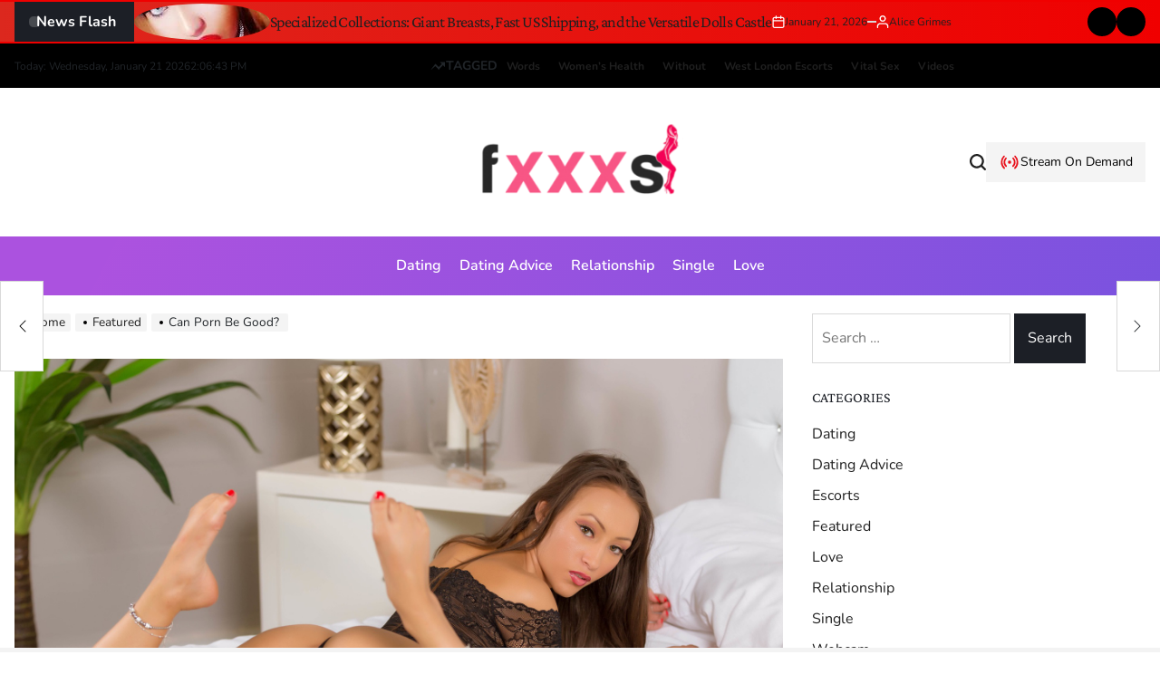

--- FILE ---
content_type: text/html; charset=UTF-8
request_url: https://www.fxxxs.com/can-porn-be-good/
body_size: 157756
content:
<!doctype html>
<html lang="en-US">
    <head>
        <meta charset="UTF-8">
        <meta name="viewport" content="width=device-width, initial-scale=1">
        <link rel="profile" href="https://gmpg.org/xfn/11">
        <meta name='robots' content='index, follow, max-image-preview:large, max-snippet:-1, max-video-preview:-1' />

	<!-- This site is optimized with the Yoast SEO plugin v23.7 - https://yoast.com/wordpress/plugins/seo/ -->
	<title>Can Porn Be Good?  - Fxxxs</title>
	<link rel="canonical" href="https://www.fxxxs.com/can-porn-be-good/" />
	<meta property="og:locale" content="en_US" />
	<meta property="og:type" content="article" />
	<meta property="og:title" content="Can Porn Be Good?  - Fxxxs" />
	<meta property="og:description" content="Here are three solid reasons for everyone to change their attitude towards adult movies.  Humanity has gone a long way from thinking that adult movies are absolute evil to accepting this genre as a fact. Still, the society has to do even more to get rid of all prejudice kinds that still go on existing.  [&hellip;]" />
	<meta property="og:url" content="https://www.fxxxs.com/can-porn-be-good/" />
	<meta property="og:site_name" content="Fxxxs" />
	<meta property="article:published_time" content="2020-07-30T05:12:33+00:00" />
	<meta property="og:image" content="https://www.fxxxs.com/wp-content/uploads/2020/05/Untitled-1.jpg" />
	<meta property="og:image:width" content="1920" />
	<meta property="og:image:height" content="1280" />
	<meta property="og:image:type" content="image/jpeg" />
	<meta name="author" content="Paul Petersen" />
	<meta name="twitter:card" content="summary_large_image" />
	<meta name="twitter:label1" content="Written by" />
	<meta name="twitter:data1" content="Paul Petersen" />
	<meta name="twitter:label2" content="Est. reading time" />
	<meta name="twitter:data2" content="2 minutes" />
	<script type="application/ld+json" class="yoast-schema-graph">{"@context":"https://schema.org","@graph":[{"@type":"Article","@id":"https://www.fxxxs.com/can-porn-be-good/#article","isPartOf":{"@id":"https://www.fxxxs.com/can-porn-be-good/"},"author":{"name":"Paul Petersen","@id":"https://www.fxxxs.com/#/schema/person/926858e3c203dcbf6e9d301a3836748e"},"headline":"Can Porn Be Good? ","datePublished":"2020-07-30T05:12:33+00:00","dateModified":"2020-07-30T05:12:33+00:00","mainEntityOfPage":{"@id":"https://www.fxxxs.com/can-porn-be-good/"},"wordCount":316,"commentCount":0,"publisher":{"@id":"https://www.fxxxs.com/#organization"},"image":{"@id":"https://www.fxxxs.com/can-porn-be-good/#primaryimage"},"thumbnailUrl":"https://www.fxxxs.com/wp-content/uploads/2020/05/Untitled-1.jpg","articleSection":["Featured"],"inLanguage":"en-US","potentialAction":[{"@type":"CommentAction","name":"Comment","target":["https://www.fxxxs.com/can-porn-be-good/#respond"]}]},{"@type":"WebPage","@id":"https://www.fxxxs.com/can-porn-be-good/","url":"https://www.fxxxs.com/can-porn-be-good/","name":"Can Porn Be Good?  - Fxxxs","isPartOf":{"@id":"https://www.fxxxs.com/#website"},"primaryImageOfPage":{"@id":"https://www.fxxxs.com/can-porn-be-good/#primaryimage"},"image":{"@id":"https://www.fxxxs.com/can-porn-be-good/#primaryimage"},"thumbnailUrl":"https://www.fxxxs.com/wp-content/uploads/2020/05/Untitled-1.jpg","datePublished":"2020-07-30T05:12:33+00:00","dateModified":"2020-07-30T05:12:33+00:00","breadcrumb":{"@id":"https://www.fxxxs.com/can-porn-be-good/#breadcrumb"},"inLanguage":"en-US","potentialAction":[{"@type":"ReadAction","target":["https://www.fxxxs.com/can-porn-be-good/"]}]},{"@type":"ImageObject","inLanguage":"en-US","@id":"https://www.fxxxs.com/can-porn-be-good/#primaryimage","url":"https://www.fxxxs.com/wp-content/uploads/2020/05/Untitled-1.jpg","contentUrl":"https://www.fxxxs.com/wp-content/uploads/2020/05/Untitled-1.jpg","width":1920,"height":1280},{"@type":"BreadcrumbList","@id":"https://www.fxxxs.com/can-porn-be-good/#breadcrumb","itemListElement":[{"@type":"ListItem","position":1,"name":"Home","item":"https://www.fxxxs.com/"},{"@type":"ListItem","position":2,"name":"Can Porn Be Good? "}]},{"@type":"WebSite","@id":"https://www.fxxxs.com/#website","url":"https://www.fxxxs.com/","name":"Fxxxs","description":"Dating Blog","publisher":{"@id":"https://www.fxxxs.com/#organization"},"potentialAction":[{"@type":"SearchAction","target":{"@type":"EntryPoint","urlTemplate":"https://www.fxxxs.com/?s={search_term_string}"},"query-input":{"@type":"PropertyValueSpecification","valueRequired":true,"valueName":"search_term_string"}}],"inLanguage":"en-US"},{"@type":"Organization","@id":"https://www.fxxxs.com/#organization","name":"Fxxxs","url":"https://www.fxxxs.com/","logo":{"@type":"ImageObject","inLanguage":"en-US","@id":"https://www.fxxxs.com/#/schema/logo/image/","url":"https://www.fxxxs.com/wp-content/uploads/2019/11/cropped-fxxxs-e1726907222648.png","contentUrl":"https://www.fxxxs.com/wp-content/uploads/2019/11/cropped-fxxxs-e1726907222648.png","width":270,"height":114,"caption":"Fxxxs"},"image":{"@id":"https://www.fxxxs.com/#/schema/logo/image/"}},{"@type":"Person","@id":"https://www.fxxxs.com/#/schema/person/926858e3c203dcbf6e9d301a3836748e","name":"Paul Petersen","image":{"@type":"ImageObject","inLanguage":"en-US","@id":"https://www.fxxxs.com/#/schema/person/image/","url":"https://secure.gravatar.com/avatar/94622c5e45434c7b4c8732bcf24433e8?s=96&d=mm&r=g","contentUrl":"https://secure.gravatar.com/avatar/94622c5e45434c7b4c8732bcf24433e8?s=96&d=mm&r=g","caption":"Paul Petersen"},"url":"https://www.fxxxs.com/author/paul-petersen/"}]}</script>
	<!-- / Yoast SEO plugin. -->


<link rel="alternate" type="application/rss+xml" title="Fxxxs &raquo; Feed" href="https://www.fxxxs.com/feed/" />
<link rel="alternate" type="application/rss+xml" title="Fxxxs &raquo; Comments Feed" href="https://www.fxxxs.com/comments/feed/" />
<link rel="alternate" type="application/rss+xml" title="Fxxxs &raquo; Can Porn Be Good?  Comments Feed" href="https://www.fxxxs.com/can-porn-be-good/feed/" />
<script>
window._wpemojiSettings = {"baseUrl":"https:\/\/s.w.org\/images\/core\/emoji\/15.0.3\/72x72\/","ext":".png","svgUrl":"https:\/\/s.w.org\/images\/core\/emoji\/15.0.3\/svg\/","svgExt":".svg","source":{"concatemoji":"https:\/\/www.fxxxs.com\/wp-includes\/js\/wp-emoji-release.min.js?ver=6.5.7"}};
/*! This file is auto-generated */
!function(i,n){var o,s,e;function c(e){try{var t={supportTests:e,timestamp:(new Date).valueOf()};sessionStorage.setItem(o,JSON.stringify(t))}catch(e){}}function p(e,t,n){e.clearRect(0,0,e.canvas.width,e.canvas.height),e.fillText(t,0,0);var t=new Uint32Array(e.getImageData(0,0,e.canvas.width,e.canvas.height).data),r=(e.clearRect(0,0,e.canvas.width,e.canvas.height),e.fillText(n,0,0),new Uint32Array(e.getImageData(0,0,e.canvas.width,e.canvas.height).data));return t.every(function(e,t){return e===r[t]})}function u(e,t,n){switch(t){case"flag":return n(e,"\ud83c\udff3\ufe0f\u200d\u26a7\ufe0f","\ud83c\udff3\ufe0f\u200b\u26a7\ufe0f")?!1:!n(e,"\ud83c\uddfa\ud83c\uddf3","\ud83c\uddfa\u200b\ud83c\uddf3")&&!n(e,"\ud83c\udff4\udb40\udc67\udb40\udc62\udb40\udc65\udb40\udc6e\udb40\udc67\udb40\udc7f","\ud83c\udff4\u200b\udb40\udc67\u200b\udb40\udc62\u200b\udb40\udc65\u200b\udb40\udc6e\u200b\udb40\udc67\u200b\udb40\udc7f");case"emoji":return!n(e,"\ud83d\udc26\u200d\u2b1b","\ud83d\udc26\u200b\u2b1b")}return!1}function f(e,t,n){var r="undefined"!=typeof WorkerGlobalScope&&self instanceof WorkerGlobalScope?new OffscreenCanvas(300,150):i.createElement("canvas"),a=r.getContext("2d",{willReadFrequently:!0}),o=(a.textBaseline="top",a.font="600 32px Arial",{});return e.forEach(function(e){o[e]=t(a,e,n)}),o}function t(e){var t=i.createElement("script");t.src=e,t.defer=!0,i.head.appendChild(t)}"undefined"!=typeof Promise&&(o="wpEmojiSettingsSupports",s=["flag","emoji"],n.supports={everything:!0,everythingExceptFlag:!0},e=new Promise(function(e){i.addEventListener("DOMContentLoaded",e,{once:!0})}),new Promise(function(t){var n=function(){try{var e=JSON.parse(sessionStorage.getItem(o));if("object"==typeof e&&"number"==typeof e.timestamp&&(new Date).valueOf()<e.timestamp+604800&&"object"==typeof e.supportTests)return e.supportTests}catch(e){}return null}();if(!n){if("undefined"!=typeof Worker&&"undefined"!=typeof OffscreenCanvas&&"undefined"!=typeof URL&&URL.createObjectURL&&"undefined"!=typeof Blob)try{var e="postMessage("+f.toString()+"("+[JSON.stringify(s),u.toString(),p.toString()].join(",")+"));",r=new Blob([e],{type:"text/javascript"}),a=new Worker(URL.createObjectURL(r),{name:"wpTestEmojiSupports"});return void(a.onmessage=function(e){c(n=e.data),a.terminate(),t(n)})}catch(e){}c(n=f(s,u,p))}t(n)}).then(function(e){for(var t in e)n.supports[t]=e[t],n.supports.everything=n.supports.everything&&n.supports[t],"flag"!==t&&(n.supports.everythingExceptFlag=n.supports.everythingExceptFlag&&n.supports[t]);n.supports.everythingExceptFlag=n.supports.everythingExceptFlag&&!n.supports.flag,n.DOMReady=!1,n.readyCallback=function(){n.DOMReady=!0}}).then(function(){return e}).then(function(){var e;n.supports.everything||(n.readyCallback(),(e=n.source||{}).concatemoji?t(e.concatemoji):e.wpemoji&&e.twemoji&&(t(e.twemoji),t(e.wpemoji)))}))}((window,document),window._wpemojiSettings);
</script>
<link rel='stylesheet' id='newsmax_ruby_core_style-css' href='https://www.fxxxs.com/wp-content/plugins/newsmax-core/assets/style.css?ver=4.3' media='all' />
<style id='wp-emoji-styles-inline-css'>

	img.wp-smiley, img.emoji {
		display: inline !important;
		border: none !important;
		box-shadow: none !important;
		height: 1em !important;
		width: 1em !important;
		margin: 0 0.07em !important;
		vertical-align: -0.1em !important;
		background: none !important;
		padding: 0 !important;
	}
</style>
<link rel='stylesheet' id='wp-block-library-css' href='https://www.fxxxs.com/wp-includes/css/dist/block-library/style.min.css?ver=6.5.7' media='all' />
<style id='wp-block-library-theme-inline-css'>
.wp-block-audio figcaption{color:#555;font-size:13px;text-align:center}.is-dark-theme .wp-block-audio figcaption{color:#ffffffa6}.wp-block-audio{margin:0 0 1em}.wp-block-code{border:1px solid #ccc;border-radius:4px;font-family:Menlo,Consolas,monaco,monospace;padding:.8em 1em}.wp-block-embed figcaption{color:#555;font-size:13px;text-align:center}.is-dark-theme .wp-block-embed figcaption{color:#ffffffa6}.wp-block-embed{margin:0 0 1em}.blocks-gallery-caption{color:#555;font-size:13px;text-align:center}.is-dark-theme .blocks-gallery-caption{color:#ffffffa6}.wp-block-image figcaption{color:#555;font-size:13px;text-align:center}.is-dark-theme .wp-block-image figcaption{color:#ffffffa6}.wp-block-image{margin:0 0 1em}.wp-block-pullquote{border-bottom:4px solid;border-top:4px solid;color:currentColor;margin-bottom:1.75em}.wp-block-pullquote cite,.wp-block-pullquote footer,.wp-block-pullquote__citation{color:currentColor;font-size:.8125em;font-style:normal;text-transform:uppercase}.wp-block-quote{border-left:.25em solid;margin:0 0 1.75em;padding-left:1em}.wp-block-quote cite,.wp-block-quote footer{color:currentColor;font-size:.8125em;font-style:normal;position:relative}.wp-block-quote.has-text-align-right{border-left:none;border-right:.25em solid;padding-left:0;padding-right:1em}.wp-block-quote.has-text-align-center{border:none;padding-left:0}.wp-block-quote.is-large,.wp-block-quote.is-style-large,.wp-block-quote.is-style-plain{border:none}.wp-block-search .wp-block-search__label{font-weight:700}.wp-block-search__button{border:1px solid #ccc;padding:.375em .625em}:where(.wp-block-group.has-background){padding:1.25em 2.375em}.wp-block-separator.has-css-opacity{opacity:.4}.wp-block-separator{border:none;border-bottom:2px solid;margin-left:auto;margin-right:auto}.wp-block-separator.has-alpha-channel-opacity{opacity:1}.wp-block-separator:not(.is-style-wide):not(.is-style-dots){width:100px}.wp-block-separator.has-background:not(.is-style-dots){border-bottom:none;height:1px}.wp-block-separator.has-background:not(.is-style-wide):not(.is-style-dots){height:2px}.wp-block-table{margin:0 0 1em}.wp-block-table td,.wp-block-table th{word-break:normal}.wp-block-table figcaption{color:#555;font-size:13px;text-align:center}.is-dark-theme .wp-block-table figcaption{color:#ffffffa6}.wp-block-video figcaption{color:#555;font-size:13px;text-align:center}.is-dark-theme .wp-block-video figcaption{color:#ffffffa6}.wp-block-video{margin:0 0 1em}.wp-block-template-part.has-background{margin-bottom:0;margin-top:0;padding:1.25em 2.375em}
</style>
<style id='classic-theme-styles-inline-css'>
/*! This file is auto-generated */
.wp-block-button__link{color:#fff;background-color:#32373c;border-radius:9999px;box-shadow:none;text-decoration:none;padding:calc(.667em + 2px) calc(1.333em + 2px);font-size:1.125em}.wp-block-file__button{background:#32373c;color:#fff;text-decoration:none}
</style>
<style id='global-styles-inline-css'>
body{--wp--preset--color--black: #000000;--wp--preset--color--cyan-bluish-gray: #abb8c3;--wp--preset--color--white: #ffffff;--wp--preset--color--pale-pink: #f78da7;--wp--preset--color--vivid-red: #cf2e2e;--wp--preset--color--luminous-vivid-orange: #ff6900;--wp--preset--color--luminous-vivid-amber: #fcb900;--wp--preset--color--light-green-cyan: #7bdcb5;--wp--preset--color--vivid-green-cyan: #00d084;--wp--preset--color--pale-cyan-blue: #8ed1fc;--wp--preset--color--vivid-cyan-blue: #0693e3;--wp--preset--color--vivid-purple: #9b51e0;--wp--preset--gradient--vivid-cyan-blue-to-vivid-purple: linear-gradient(135deg,rgba(6,147,227,1) 0%,rgb(155,81,224) 100%);--wp--preset--gradient--light-green-cyan-to-vivid-green-cyan: linear-gradient(135deg,rgb(122,220,180) 0%,rgb(0,208,130) 100%);--wp--preset--gradient--luminous-vivid-amber-to-luminous-vivid-orange: linear-gradient(135deg,rgba(252,185,0,1) 0%,rgba(255,105,0,1) 100%);--wp--preset--gradient--luminous-vivid-orange-to-vivid-red: linear-gradient(135deg,rgba(255,105,0,1) 0%,rgb(207,46,46) 100%);--wp--preset--gradient--very-light-gray-to-cyan-bluish-gray: linear-gradient(135deg,rgb(238,238,238) 0%,rgb(169,184,195) 100%);--wp--preset--gradient--cool-to-warm-spectrum: linear-gradient(135deg,rgb(74,234,220) 0%,rgb(151,120,209) 20%,rgb(207,42,186) 40%,rgb(238,44,130) 60%,rgb(251,105,98) 80%,rgb(254,248,76) 100%);--wp--preset--gradient--blush-light-purple: linear-gradient(135deg,rgb(255,206,236) 0%,rgb(152,150,240) 100%);--wp--preset--gradient--blush-bordeaux: linear-gradient(135deg,rgb(254,205,165) 0%,rgb(254,45,45) 50%,rgb(107,0,62) 100%);--wp--preset--gradient--luminous-dusk: linear-gradient(135deg,rgb(255,203,112) 0%,rgb(199,81,192) 50%,rgb(65,88,208) 100%);--wp--preset--gradient--pale-ocean: linear-gradient(135deg,rgb(255,245,203) 0%,rgb(182,227,212) 50%,rgb(51,167,181) 100%);--wp--preset--gradient--electric-grass: linear-gradient(135deg,rgb(202,248,128) 0%,rgb(113,206,126) 100%);--wp--preset--gradient--midnight: linear-gradient(135deg,rgb(2,3,129) 0%,rgb(40,116,252) 100%);--wp--preset--font-size--small: 13px;--wp--preset--font-size--medium: 20px;--wp--preset--font-size--large: 36px;--wp--preset--font-size--x-large: 42px;--wp--preset--spacing--20: 0.44rem;--wp--preset--spacing--30: 0.67rem;--wp--preset--spacing--40: 1rem;--wp--preset--spacing--50: 1.5rem;--wp--preset--spacing--60: 2.25rem;--wp--preset--spacing--70: 3.38rem;--wp--preset--spacing--80: 5.06rem;--wp--preset--shadow--natural: 6px 6px 9px rgba(0, 0, 0, 0.2);--wp--preset--shadow--deep: 12px 12px 50px rgba(0, 0, 0, 0.4);--wp--preset--shadow--sharp: 6px 6px 0px rgba(0, 0, 0, 0.2);--wp--preset--shadow--outlined: 6px 6px 0px -3px rgba(255, 255, 255, 1), 6px 6px rgba(0, 0, 0, 1);--wp--preset--shadow--crisp: 6px 6px 0px rgba(0, 0, 0, 1);}:where(.is-layout-flex){gap: 0.5em;}:where(.is-layout-grid){gap: 0.5em;}body .is-layout-flex{display: flex;}body .is-layout-flex{flex-wrap: wrap;align-items: center;}body .is-layout-flex > *{margin: 0;}body .is-layout-grid{display: grid;}body .is-layout-grid > *{margin: 0;}:where(.wp-block-columns.is-layout-flex){gap: 2em;}:where(.wp-block-columns.is-layout-grid){gap: 2em;}:where(.wp-block-post-template.is-layout-flex){gap: 1.25em;}:where(.wp-block-post-template.is-layout-grid){gap: 1.25em;}.has-black-color{color: var(--wp--preset--color--black) !important;}.has-cyan-bluish-gray-color{color: var(--wp--preset--color--cyan-bluish-gray) !important;}.has-white-color{color: var(--wp--preset--color--white) !important;}.has-pale-pink-color{color: var(--wp--preset--color--pale-pink) !important;}.has-vivid-red-color{color: var(--wp--preset--color--vivid-red) !important;}.has-luminous-vivid-orange-color{color: var(--wp--preset--color--luminous-vivid-orange) !important;}.has-luminous-vivid-amber-color{color: var(--wp--preset--color--luminous-vivid-amber) !important;}.has-light-green-cyan-color{color: var(--wp--preset--color--light-green-cyan) !important;}.has-vivid-green-cyan-color{color: var(--wp--preset--color--vivid-green-cyan) !important;}.has-pale-cyan-blue-color{color: var(--wp--preset--color--pale-cyan-blue) !important;}.has-vivid-cyan-blue-color{color: var(--wp--preset--color--vivid-cyan-blue) !important;}.has-vivid-purple-color{color: var(--wp--preset--color--vivid-purple) !important;}.has-black-background-color{background-color: var(--wp--preset--color--black) !important;}.has-cyan-bluish-gray-background-color{background-color: var(--wp--preset--color--cyan-bluish-gray) !important;}.has-white-background-color{background-color: var(--wp--preset--color--white) !important;}.has-pale-pink-background-color{background-color: var(--wp--preset--color--pale-pink) !important;}.has-vivid-red-background-color{background-color: var(--wp--preset--color--vivid-red) !important;}.has-luminous-vivid-orange-background-color{background-color: var(--wp--preset--color--luminous-vivid-orange) !important;}.has-luminous-vivid-amber-background-color{background-color: var(--wp--preset--color--luminous-vivid-amber) !important;}.has-light-green-cyan-background-color{background-color: var(--wp--preset--color--light-green-cyan) !important;}.has-vivid-green-cyan-background-color{background-color: var(--wp--preset--color--vivid-green-cyan) !important;}.has-pale-cyan-blue-background-color{background-color: var(--wp--preset--color--pale-cyan-blue) !important;}.has-vivid-cyan-blue-background-color{background-color: var(--wp--preset--color--vivid-cyan-blue) !important;}.has-vivid-purple-background-color{background-color: var(--wp--preset--color--vivid-purple) !important;}.has-black-border-color{border-color: var(--wp--preset--color--black) !important;}.has-cyan-bluish-gray-border-color{border-color: var(--wp--preset--color--cyan-bluish-gray) !important;}.has-white-border-color{border-color: var(--wp--preset--color--white) !important;}.has-pale-pink-border-color{border-color: var(--wp--preset--color--pale-pink) !important;}.has-vivid-red-border-color{border-color: var(--wp--preset--color--vivid-red) !important;}.has-luminous-vivid-orange-border-color{border-color: var(--wp--preset--color--luminous-vivid-orange) !important;}.has-luminous-vivid-amber-border-color{border-color: var(--wp--preset--color--luminous-vivid-amber) !important;}.has-light-green-cyan-border-color{border-color: var(--wp--preset--color--light-green-cyan) !important;}.has-vivid-green-cyan-border-color{border-color: var(--wp--preset--color--vivid-green-cyan) !important;}.has-pale-cyan-blue-border-color{border-color: var(--wp--preset--color--pale-cyan-blue) !important;}.has-vivid-cyan-blue-border-color{border-color: var(--wp--preset--color--vivid-cyan-blue) !important;}.has-vivid-purple-border-color{border-color: var(--wp--preset--color--vivid-purple) !important;}.has-vivid-cyan-blue-to-vivid-purple-gradient-background{background: var(--wp--preset--gradient--vivid-cyan-blue-to-vivid-purple) !important;}.has-light-green-cyan-to-vivid-green-cyan-gradient-background{background: var(--wp--preset--gradient--light-green-cyan-to-vivid-green-cyan) !important;}.has-luminous-vivid-amber-to-luminous-vivid-orange-gradient-background{background: var(--wp--preset--gradient--luminous-vivid-amber-to-luminous-vivid-orange) !important;}.has-luminous-vivid-orange-to-vivid-red-gradient-background{background: var(--wp--preset--gradient--luminous-vivid-orange-to-vivid-red) !important;}.has-very-light-gray-to-cyan-bluish-gray-gradient-background{background: var(--wp--preset--gradient--very-light-gray-to-cyan-bluish-gray) !important;}.has-cool-to-warm-spectrum-gradient-background{background: var(--wp--preset--gradient--cool-to-warm-spectrum) !important;}.has-blush-light-purple-gradient-background{background: var(--wp--preset--gradient--blush-light-purple) !important;}.has-blush-bordeaux-gradient-background{background: var(--wp--preset--gradient--blush-bordeaux) !important;}.has-luminous-dusk-gradient-background{background: var(--wp--preset--gradient--luminous-dusk) !important;}.has-pale-ocean-gradient-background{background: var(--wp--preset--gradient--pale-ocean) !important;}.has-electric-grass-gradient-background{background: var(--wp--preset--gradient--electric-grass) !important;}.has-midnight-gradient-background{background: var(--wp--preset--gradient--midnight) !important;}.has-small-font-size{font-size: var(--wp--preset--font-size--small) !important;}.has-medium-font-size{font-size: var(--wp--preset--font-size--medium) !important;}.has-large-font-size{font-size: var(--wp--preset--font-size--large) !important;}.has-x-large-font-size{font-size: var(--wp--preset--font-size--x-large) !important;}
.wp-block-navigation a:where(:not(.wp-element-button)){color: inherit;}
:where(.wp-block-post-template.is-layout-flex){gap: 1.25em;}:where(.wp-block-post-template.is-layout-grid){gap: 1.25em;}
:where(.wp-block-columns.is-layout-flex){gap: 2em;}:where(.wp-block-columns.is-layout-grid){gap: 2em;}
.wp-block-pullquote{font-size: 1.5em;line-height: 1.6;}
</style>
<link rel='stylesheet' id='colorvibe-load-google-fonts-css' href='https://www.fxxxs.com/wp-content/fonts/dec16e2eaac4ba830c090834c132126c.css?ver=1.0.0' media='all' />
<link rel='stylesheet' id='swiper-css' href='https://www.fxxxs.com/wp-content/themes/colorvibe/assets/css/swiper-bundle.min.css?ver=6.5.7' media='all' />
<link rel='stylesheet' id='colorvibe-style-css' href='https://www.fxxxs.com/wp-content/themes/colorvibe/style.css?ver=1.0.0' media='all' />
<style id='colorvibe-style-inline-css'>
                
</style>
<link rel='stylesheet' id='colorvibe-comments-css' href='https://www.fxxxs.com/wp-content/themes/colorvibe/assets/css/comments.min.css?ver=1.0.0' media='all' />
<link rel='stylesheet' id='colorvibe-preloader-css' href='https://www.fxxxs.com/wp-content/themes/colorvibe/assets/css/preloader-style-8.css?ver=6.5.7' media='all' />
<script src="https://www.fxxxs.com/wp-includes/js/jquery/jquery.min.js?ver=3.7.1" id="jquery-core-js"></script>
<script src="https://www.fxxxs.com/wp-includes/js/jquery/jquery-migrate.min.js?ver=3.4.1" id="jquery-migrate-js"></script>
<link rel="https://api.w.org/" href="https://www.fxxxs.com/wp-json/" /><link rel="alternate" type="application/json" href="https://www.fxxxs.com/wp-json/wp/v2/posts/1540" /><link rel="EditURI" type="application/rsd+xml" title="RSD" href="https://www.fxxxs.com/xmlrpc.php?rsd" />
<meta name="generator" content="WordPress 6.5.7" />
<link rel='shortlink' href='https://www.fxxxs.com/?p=1540' />
<link rel="alternate" type="application/json+oembed" href="https://www.fxxxs.com/wp-json/oembed/1.0/embed?url=https%3A%2F%2Fwww.fxxxs.com%2Fcan-porn-be-good%2F" />
<link rel="alternate" type="text/xml+oembed" href="https://www.fxxxs.com/wp-json/oembed/1.0/embed?url=https%3A%2F%2Fwww.fxxxs.com%2Fcan-porn-be-good%2F&#038;format=xml" />
<link rel="pingback" href="https://www.fxxxs.com/xmlrpc.php"><link rel="icon" href="https://www.fxxxs.com/wp-content/uploads/2019/11/cropped-fxxxs-F-32x32.png" sizes="32x32" />
<link rel="icon" href="https://www.fxxxs.com/wp-content/uploads/2019/11/cropped-fxxxs-F-192x192.png" sizes="192x192" />
<link rel="apple-touch-icon" href="https://www.fxxxs.com/wp-content/uploads/2019/11/cropped-fxxxs-F-180x180.png" />
<meta name="msapplication-TileImage" content="https://www.fxxxs.com/wp-content/uploads/2019/11/cropped-fxxxs-F-270x270.png" />
    </head>
<body class="post-template-default single single-post postid-1540 single-format-standard wp-custom-logo wp-embed-responsive has-sidebar right-sidebar has-sticky-sidebar">
<div id="page" class="site">
    <a class="skip-link screen-reader-text" href="#site-content">Skip to content</a>
            <section class="wpi-section wpi-ticker-section">
            <div class="wrapper wrapper-gutter-medium">
                <div class="wpi-ticker-panel">
                                            <div class="wpi-ticker-title">
                            <span class="ticker-loader"></span>
                            News Flash                        </div>
                                        <div class="wpi-ticker-content">
                        <div class="wpi-ticker-init swiper" data-slider='{&quot;spaceBetween&quot;:0,&quot;slidesPerView&quot;:1,&quot;autoplay&quot;:{&quot;delay&quot;:3500,&quot;disableOnInteraction&quot;:false},&quot;loop&quot;:true,&quot;effect&quot;:&quot;fade&quot;,&quot;fadeEffect&quot;:{&quot;crossFade&quot;:true},&quot;navigation&quot;:{&quot;nextEl&quot;:&quot;.wpi-ticker-section .swiper-button-next&quot;,&quot;prevEl&quot;:&quot;.wpi-ticker-section .swiper-button-prev&quot;}}'>
                            <div class="swiper-wrapper">
                                                                    <div class="swiper-slide">
                                        <article id="ticker-post-2251" class="wpi-post wpi-post-ticker post-2251 post type-post status-publish format-standard has-post-thumbnail hentry category-dating tag-dolls-castle tag-huge-breast tag-sex-dolls">
                                                                                            <div class="entry-image">
                                                    <a class="post-thumbnail" href="https://www.fxxxs.com/specialized-collections-giant-breasts-fast-us-shipping-and-the-versatile-dolls-castle/" aria-hidden="true" tabindex="-1">
                                                        <img width="150" height="150" src="https://www.fxxxs.com/wp-content/uploads/2026/01/mum-sex-doll-cindy-moore-surgery-150x150.jpg" class="attachment-thumbnail size-thumbnail wp-post-image" alt="Specialized Collections: Giant Breasts, Fast US Shipping, and the Versatile Dolls Castle" decoding="async" />                                                    </a>
                                                </div>
                                                                                        <div class="entry-details">
                                                                                                <h3 class="entry-title entry-title-small">
                                                    <a href="https://www.fxxxs.com/specialized-collections-giant-breasts-fast-us-shipping-and-the-versatile-dolls-castle/">Specialized Collections: Giant Breasts, Fast US Shipping, and the Versatile Dolls Castle</a>
                                                </h3>
                                                <div class="entry-meta-wrapper hide-on-tablet hide-on-mobile">
                                                            <div class="entry-meta entry-date posted-on">
                            <span class="screen-reader-text">Posted on</span>
            <svg class="svg-icon" aria-hidden="true" role="img" focusable="false" xmlns="http://www.w3.org/2000/svg" width="18" height="19" viewBox="0 0 18 19"><path fill="currentColor" d="M4.60069444,4.09375 L3.25,4.09375 C2.47334957,4.09375 1.84375,4.72334957 1.84375,5.5 L1.84375,7.26736111 L16.15625,7.26736111 L16.15625,5.5 C16.15625,4.72334957 15.5266504,4.09375 14.75,4.09375 L13.3993056,4.09375 L13.3993056,4.55555556 C13.3993056,5.02154581 13.0215458,5.39930556 12.5555556,5.39930556 C12.0895653,5.39930556 11.7118056,5.02154581 11.7118056,4.55555556 L11.7118056,4.09375 L6.28819444,4.09375 L6.28819444,4.55555556 C6.28819444,5.02154581 5.9104347,5.39930556 5.44444444,5.39930556 C4.97845419,5.39930556 4.60069444,5.02154581 4.60069444,4.55555556 L4.60069444,4.09375 Z M6.28819444,2.40625 L11.7118056,2.40625 L11.7118056,1 C11.7118056,0.534009742 12.0895653,0.15625 12.5555556,0.15625 C13.0215458,0.15625 13.3993056,0.534009742 13.3993056,1 L13.3993056,2.40625 L14.75,2.40625 C16.4586309,2.40625 17.84375,3.79136906 17.84375,5.5 L17.84375,15.875 C17.84375,17.5836309 16.4586309,18.96875 14.75,18.96875 L3.25,18.96875 C1.54136906,18.96875 0.15625,17.5836309 0.15625,15.875 L0.15625,5.5 C0.15625,3.79136906 1.54136906,2.40625 3.25,2.40625 L4.60069444,2.40625 L4.60069444,1 C4.60069444,0.534009742 4.97845419,0.15625 5.44444444,0.15625 C5.9104347,0.15625 6.28819444,0.534009742 6.28819444,1 L6.28819444,2.40625 Z M1.84375,8.95486111 L1.84375,15.875 C1.84375,16.6516504 2.47334957,17.28125 3.25,17.28125 L14.75,17.28125 C15.5266504,17.28125 16.15625,16.6516504 16.15625,15.875 L16.15625,8.95486111 L1.84375,8.95486111 Z" /></svg><a href="https://www.fxxxs.com/specialized-collections-giant-breasts-fast-us-shipping-and-the-versatile-dolls-castle/" rel="bookmark"><time class="entry-date published updated" datetime="2026-01-21T10:38:46+00:00">January 21, 2026</time></a>        </div>
        
                                                                                                            <div class="entry-meta-separator"></div>
                                                    
                                                            <div class="entry-meta entry-author posted-by">
                            <span class="screen-reader-text">Posted by</span>
            <svg class="svg-icon" aria-hidden="true" role="img" focusable="false" xmlns="http://www.w3.org/2000/svg" width="18" height="20" viewBox="0 0 18 20"><path fill="currentColor" d="M18,19 C18,19.5522847 17.5522847,20 17,20 C16.4477153,20 16,19.5522847 16,19 L16,17 C16,15.3431458 14.6568542,14 13,14 L5,14 C3.34314575,14 2,15.3431458 2,17 L2,19 C2,19.5522847 1.55228475,20 1,20 C0.44771525,20 0,19.5522847 0,19 L0,17 C0,14.2385763 2.23857625,12 5,12 L13,12 C15.7614237,12 18,14.2385763 18,17 L18,19 Z M9,10 C6.23857625,10 4,7.76142375 4,5 C4,2.23857625 6.23857625,0 9,0 C11.7614237,0 14,2.23857625 14,5 C14,7.76142375 11.7614237,10 9,10 Z M9,8 C10.6568542,8 12,6.65685425 12,5 C12,3.34314575 10.6568542,2 9,2 C7.34314575,2 6,3.34314575 6,5 C6,6.65685425 7.34314575,8 9,8 Z" /></svg><a href="https://www.fxxxs.com/author/admin/" class="text-decoration-reset">Alice Grimes</a>        </div>
                                                        </div>
                                            </div>
                                        </article>
                                    </div>
                                                                    <div class="swiper-slide">
                                        <article id="ticker-post-2245" class="wpi-post wpi-post-ticker post-2245 post type-post status-publish format-standard has-post-thumbnail hentry category-dating tag-physical-safety">
                                                                                            <div class="entry-image">
                                                    <a class="post-thumbnail" href="https://www.fxxxs.com/understanding-physical-safety-in-sexual-health/" aria-hidden="true" tabindex="-1">
                                                        <img width="150" height="150" src="https://www.fxxxs.com/wp-content/uploads/2026/01/image-1-150x150.jpeg" class="attachment-thumbnail size-thumbnail wp-post-image" alt="Understanding Physical Safety in Sexual Health" decoding="async" />                                                    </a>
                                                </div>
                                                                                        <div class="entry-details">
                                                                                                <h3 class="entry-title entry-title-small">
                                                    <a href="https://www.fxxxs.com/understanding-physical-safety-in-sexual-health/">Understanding Physical Safety in Sexual Health</a>
                                                </h3>
                                                <div class="entry-meta-wrapper hide-on-tablet hide-on-mobile">
                                                            <div class="entry-meta entry-date posted-on">
                            <span class="screen-reader-text">Posted on</span>
            <svg class="svg-icon" aria-hidden="true" role="img" focusable="false" xmlns="http://www.w3.org/2000/svg" width="18" height="19" viewBox="0 0 18 19"><path fill="currentColor" d="M4.60069444,4.09375 L3.25,4.09375 C2.47334957,4.09375 1.84375,4.72334957 1.84375,5.5 L1.84375,7.26736111 L16.15625,7.26736111 L16.15625,5.5 C16.15625,4.72334957 15.5266504,4.09375 14.75,4.09375 L13.3993056,4.09375 L13.3993056,4.55555556 C13.3993056,5.02154581 13.0215458,5.39930556 12.5555556,5.39930556 C12.0895653,5.39930556 11.7118056,5.02154581 11.7118056,4.55555556 L11.7118056,4.09375 L6.28819444,4.09375 L6.28819444,4.55555556 C6.28819444,5.02154581 5.9104347,5.39930556 5.44444444,5.39930556 C4.97845419,5.39930556 4.60069444,5.02154581 4.60069444,4.55555556 L4.60069444,4.09375 Z M6.28819444,2.40625 L11.7118056,2.40625 L11.7118056,1 C11.7118056,0.534009742 12.0895653,0.15625 12.5555556,0.15625 C13.0215458,0.15625 13.3993056,0.534009742 13.3993056,1 L13.3993056,2.40625 L14.75,2.40625 C16.4586309,2.40625 17.84375,3.79136906 17.84375,5.5 L17.84375,15.875 C17.84375,17.5836309 16.4586309,18.96875 14.75,18.96875 L3.25,18.96875 C1.54136906,18.96875 0.15625,17.5836309 0.15625,15.875 L0.15625,5.5 C0.15625,3.79136906 1.54136906,2.40625 3.25,2.40625 L4.60069444,2.40625 L4.60069444,1 C4.60069444,0.534009742 4.97845419,0.15625 5.44444444,0.15625 C5.9104347,0.15625 6.28819444,0.534009742 6.28819444,1 L6.28819444,2.40625 Z M1.84375,8.95486111 L1.84375,15.875 C1.84375,16.6516504 2.47334957,17.28125 3.25,17.28125 L14.75,17.28125 C15.5266504,17.28125 16.15625,16.6516504 16.15625,15.875 L16.15625,8.95486111 L1.84375,8.95486111 Z" /></svg><a href="https://www.fxxxs.com/understanding-physical-safety-in-sexual-health/" rel="bookmark"><time class="entry-date published" datetime="2026-01-21T05:38:11+00:00">January 21, 2026</time><time class="updated" datetime="2026-01-21T05:38:14+00:00">January 21, 2026</time></a>        </div>
        
                                                                                                            <div class="entry-meta-separator"></div>
                                                    
                                                            <div class="entry-meta entry-author posted-by">
                            <span class="screen-reader-text">Posted by</span>
            <svg class="svg-icon" aria-hidden="true" role="img" focusable="false" xmlns="http://www.w3.org/2000/svg" width="18" height="20" viewBox="0 0 18 20"><path fill="currentColor" d="M18,19 C18,19.5522847 17.5522847,20 17,20 C16.4477153,20 16,19.5522847 16,19 L16,17 C16,15.3431458 14.6568542,14 13,14 L5,14 C3.34314575,14 2,15.3431458 2,17 L2,19 C2,19.5522847 1.55228475,20 1,20 C0.44771525,20 0,19.5522847 0,19 L0,17 C0,14.2385763 2.23857625,12 5,12 L13,12 C15.7614237,12 18,14.2385763 18,17 L18,19 Z M9,10 C6.23857625,10 4,7.76142375 4,5 C4,2.23857625 6.23857625,0 9,0 C11.7614237,0 14,2.23857625 14,5 C14,7.76142375 11.7614237,10 9,10 Z M9,8 C10.6568542,8 12,6.65685425 12,5 C12,3.34314575 10.6568542,2 9,2 C7.34314575,2 6,3.34314575 6,5 C6,6.65685425 7.34314575,8 9,8 Z" /></svg><a href="https://www.fxxxs.com/author/paul-petersen/" class="text-decoration-reset">Paul Petersen</a>        </div>
                                                        </div>
                                            </div>
                                        </article>
                                    </div>
                                                                    <div class="swiper-slide">
                                        <article id="ticker-post-2240" class="wpi-post wpi-post-ticker post-2240 post type-post status-publish format-standard has-post-thumbnail hentry category-dating">
                                                                                            <div class="entry-image">
                                                    <a class="post-thumbnail" href="https://www.fxxxs.com/why-granny-phone-sex-is-one-of-the-most-underrated-adult-fantasies/" aria-hidden="true" tabindex="-1">
                                                        <img width="150" height="150" src="https://www.fxxxs.com/wp-content/uploads/2026/01/Why-Granny-Phone-Sex-Is-One-of-the-Most-Underrated-Adult-Fantasies-150x150.jpg" class="attachment-thumbnail size-thumbnail wp-post-image" alt="Why Granny Phone Sex Is One of the Most Underrated Adult Fantasies" decoding="async" />                                                    </a>
                                                </div>
                                                                                        <div class="entry-details">
                                                                                                <h3 class="entry-title entry-title-small">
                                                    <a href="https://www.fxxxs.com/why-granny-phone-sex-is-one-of-the-most-underrated-adult-fantasies/">Why Granny Phone Sex Is One of the Most Underrated Adult Fantasies</a>
                                                </h3>
                                                <div class="entry-meta-wrapper hide-on-tablet hide-on-mobile">
                                                            <div class="entry-meta entry-date posted-on">
                            <span class="screen-reader-text">Posted on</span>
            <svg class="svg-icon" aria-hidden="true" role="img" focusable="false" xmlns="http://www.w3.org/2000/svg" width="18" height="19" viewBox="0 0 18 19"><path fill="currentColor" d="M4.60069444,4.09375 L3.25,4.09375 C2.47334957,4.09375 1.84375,4.72334957 1.84375,5.5 L1.84375,7.26736111 L16.15625,7.26736111 L16.15625,5.5 C16.15625,4.72334957 15.5266504,4.09375 14.75,4.09375 L13.3993056,4.09375 L13.3993056,4.55555556 C13.3993056,5.02154581 13.0215458,5.39930556 12.5555556,5.39930556 C12.0895653,5.39930556 11.7118056,5.02154581 11.7118056,4.55555556 L11.7118056,4.09375 L6.28819444,4.09375 L6.28819444,4.55555556 C6.28819444,5.02154581 5.9104347,5.39930556 5.44444444,5.39930556 C4.97845419,5.39930556 4.60069444,5.02154581 4.60069444,4.55555556 L4.60069444,4.09375 Z M6.28819444,2.40625 L11.7118056,2.40625 L11.7118056,1 C11.7118056,0.534009742 12.0895653,0.15625 12.5555556,0.15625 C13.0215458,0.15625 13.3993056,0.534009742 13.3993056,1 L13.3993056,2.40625 L14.75,2.40625 C16.4586309,2.40625 17.84375,3.79136906 17.84375,5.5 L17.84375,15.875 C17.84375,17.5836309 16.4586309,18.96875 14.75,18.96875 L3.25,18.96875 C1.54136906,18.96875 0.15625,17.5836309 0.15625,15.875 L0.15625,5.5 C0.15625,3.79136906 1.54136906,2.40625 3.25,2.40625 L4.60069444,2.40625 L4.60069444,1 C4.60069444,0.534009742 4.97845419,0.15625 5.44444444,0.15625 C5.9104347,0.15625 6.28819444,0.534009742 6.28819444,1 L6.28819444,2.40625 Z M1.84375,8.95486111 L1.84375,15.875 C1.84375,16.6516504 2.47334957,17.28125 3.25,17.28125 L14.75,17.28125 C15.5266504,17.28125 16.15625,16.6516504 16.15625,15.875 L16.15625,8.95486111 L1.84375,8.95486111 Z" /></svg><a href="https://www.fxxxs.com/why-granny-phone-sex-is-one-of-the-most-underrated-adult-fantasies/" rel="bookmark"><time class="entry-date published" datetime="2026-01-06T20:27:18+00:00">January 6, 2026</time><time class="updated" datetime="2026-01-06T20:27:19+00:00">January 6, 2026</time></a>        </div>
        
                                                                                                            <div class="entry-meta-separator"></div>
                                                    
                                                            <div class="entry-meta entry-author posted-by">
                            <span class="screen-reader-text">Posted by</span>
            <svg class="svg-icon" aria-hidden="true" role="img" focusable="false" xmlns="http://www.w3.org/2000/svg" width="18" height="20" viewBox="0 0 18 20"><path fill="currentColor" d="M18,19 C18,19.5522847 17.5522847,20 17,20 C16.4477153,20 16,19.5522847 16,19 L16,17 C16,15.3431458 14.6568542,14 13,14 L5,14 C3.34314575,14 2,15.3431458 2,17 L2,19 C2,19.5522847 1.55228475,20 1,20 C0.44771525,20 0,19.5522847 0,19 L0,17 C0,14.2385763 2.23857625,12 5,12 L13,12 C15.7614237,12 18,14.2385763 18,17 L18,19 Z M9,10 C6.23857625,10 4,7.76142375 4,5 C4,2.23857625 6.23857625,0 9,0 C11.7614237,0 14,2.23857625 14,5 C14,7.76142375 11.7614237,10 9,10 Z M9,8 C10.6568542,8 12,6.65685425 12,5 C12,3.34314575 10.6568542,2 9,2 C7.34314575,2 6,3.34314575 6,5 C6,6.65685425 7.34314575,8 9,8 Z" /></svg><a href="https://www.fxxxs.com/author/admin/" class="text-decoration-reset">Alice Grimes</a>        </div>
                                                        </div>
                                            </div>
                                        </article>
                                    </div>
                                                                    <div class="swiper-slide">
                                        <article id="ticker-post-2238" class="wpi-post wpi-post-ticker post-2238 post type-post status-publish format-standard has-post-thumbnail hentry category-dating">
                                                                                            <div class="entry-image">
                                                    <a class="post-thumbnail" href="https://www.fxxxs.com/what-makes-profiles-stand-out-without-exaggeration/" aria-hidden="true" tabindex="-1">
                                                        <img width="150" height="150" src="https://www.fxxxs.com/wp-content/uploads/2021/03/Paste-8-150x150.png" class="attachment-thumbnail size-thumbnail wp-post-image" alt="What makes profiles stand out without exaggeration?" decoding="async" srcset="https://www.fxxxs.com/wp-content/uploads/2021/03/Paste-8-150x150.png 150w, https://www.fxxxs.com/wp-content/uploads/2021/03/Paste-8-380x380.png 380w" sizes="(max-width: 150px) 100vw, 150px" />                                                    </a>
                                                </div>
                                                                                        <div class="entry-details">
                                                                                                <h3 class="entry-title entry-title-small">
                                                    <a href="https://www.fxxxs.com/what-makes-profiles-stand-out-without-exaggeration/">What makes profiles stand out without exaggeration?</a>
                                                </h3>
                                                <div class="entry-meta-wrapper hide-on-tablet hide-on-mobile">
                                                            <div class="entry-meta entry-date posted-on">
                            <span class="screen-reader-text">Posted on</span>
            <svg class="svg-icon" aria-hidden="true" role="img" focusable="false" xmlns="http://www.w3.org/2000/svg" width="18" height="19" viewBox="0 0 18 19"><path fill="currentColor" d="M4.60069444,4.09375 L3.25,4.09375 C2.47334957,4.09375 1.84375,4.72334957 1.84375,5.5 L1.84375,7.26736111 L16.15625,7.26736111 L16.15625,5.5 C16.15625,4.72334957 15.5266504,4.09375 14.75,4.09375 L13.3993056,4.09375 L13.3993056,4.55555556 C13.3993056,5.02154581 13.0215458,5.39930556 12.5555556,5.39930556 C12.0895653,5.39930556 11.7118056,5.02154581 11.7118056,4.55555556 L11.7118056,4.09375 L6.28819444,4.09375 L6.28819444,4.55555556 C6.28819444,5.02154581 5.9104347,5.39930556 5.44444444,5.39930556 C4.97845419,5.39930556 4.60069444,5.02154581 4.60069444,4.55555556 L4.60069444,4.09375 Z M6.28819444,2.40625 L11.7118056,2.40625 L11.7118056,1 C11.7118056,0.534009742 12.0895653,0.15625 12.5555556,0.15625 C13.0215458,0.15625 13.3993056,0.534009742 13.3993056,1 L13.3993056,2.40625 L14.75,2.40625 C16.4586309,2.40625 17.84375,3.79136906 17.84375,5.5 L17.84375,15.875 C17.84375,17.5836309 16.4586309,18.96875 14.75,18.96875 L3.25,18.96875 C1.54136906,18.96875 0.15625,17.5836309 0.15625,15.875 L0.15625,5.5 C0.15625,3.79136906 1.54136906,2.40625 3.25,2.40625 L4.60069444,2.40625 L4.60069444,1 C4.60069444,0.534009742 4.97845419,0.15625 5.44444444,0.15625 C5.9104347,0.15625 6.28819444,0.534009742 6.28819444,1 L6.28819444,2.40625 Z M1.84375,8.95486111 L1.84375,15.875 C1.84375,16.6516504 2.47334957,17.28125 3.25,17.28125 L14.75,17.28125 C15.5266504,17.28125 16.15625,16.6516504 16.15625,15.875 L16.15625,8.95486111 L1.84375,8.95486111 Z" /></svg><a href="https://www.fxxxs.com/what-makes-profiles-stand-out-without-exaggeration/" rel="bookmark"><time class="entry-date published" datetime="2025-12-22T13:24:57+00:00">December 22, 2025</time><time class="updated" datetime="2025-12-22T13:24:59+00:00">December 22, 2025</time></a>        </div>
        
                                                                                                            <div class="entry-meta-separator"></div>
                                                    
                                                            <div class="entry-meta entry-author posted-by">
                            <span class="screen-reader-text">Posted by</span>
            <svg class="svg-icon" aria-hidden="true" role="img" focusable="false" xmlns="http://www.w3.org/2000/svg" width="18" height="20" viewBox="0 0 18 20"><path fill="currentColor" d="M18,19 C18,19.5522847 17.5522847,20 17,20 C16.4477153,20 16,19.5522847 16,19 L16,17 C16,15.3431458 14.6568542,14 13,14 L5,14 C3.34314575,14 2,15.3431458 2,17 L2,19 C2,19.5522847 1.55228475,20 1,20 C0.44771525,20 0,19.5522847 0,19 L0,17 C0,14.2385763 2.23857625,12 5,12 L13,12 C15.7614237,12 18,14.2385763 18,17 L18,19 Z M9,10 C6.23857625,10 4,7.76142375 4,5 C4,2.23857625 6.23857625,0 9,0 C11.7614237,0 14,2.23857625 14,5 C14,7.76142375 11.7614237,10 9,10 Z M9,8 C10.6568542,8 12,6.65685425 12,5 C12,3.34314575 10.6568542,2 9,2 C7.34314575,2 6,3.34314575 6,5 C6,6.65685425 7.34314575,8 9,8 Z" /></svg><a href="https://www.fxxxs.com/author/admin/" class="text-decoration-reset">Alice Grimes</a>        </div>
                                                        </div>
                                            </div>
                                        </article>
                                    </div>
                                                                    <div class="swiper-slide">
                                        <article id="ticker-post-2231" class="wpi-post wpi-post-ticker post-2231 post type-post status-publish format-standard has-post-thumbnail hentry category-dating tag-modern-life tag-sex-dolls tag-silent-companions">
                                                                                            <div class="entry-image">
                                                    <a class="post-thumbnail" href="https://www.fxxxs.com/uloversdolls-redefining-reasonable-companionship-in-the-contemporary-earth/" aria-hidden="true" tabindex="-1">
                                                        <img width="150" height="150" src="https://www.fxxxs.com/wp-content/uploads/2025/12/h-Doll.mp4_snapshot_00.08.458-1000x600-1-150x150.jpg" class="attachment-thumbnail size-thumbnail wp-post-image" alt="ULoversDolls: Redefining Reasonable Companionship in the Contemporary Earth" decoding="async" />                                                    </a>
                                                </div>
                                                                                        <div class="entry-details">
                                                                                                <h3 class="entry-title entry-title-small">
                                                    <a href="https://www.fxxxs.com/uloversdolls-redefining-reasonable-companionship-in-the-contemporary-earth/">ULoversDolls: Redefining Reasonable Companionship in the Contemporary Earth</a>
                                                </h3>
                                                <div class="entry-meta-wrapper hide-on-tablet hide-on-mobile">
                                                            <div class="entry-meta entry-date posted-on">
                            <span class="screen-reader-text">Posted on</span>
            <svg class="svg-icon" aria-hidden="true" role="img" focusable="false" xmlns="http://www.w3.org/2000/svg" width="18" height="19" viewBox="0 0 18 19"><path fill="currentColor" d="M4.60069444,4.09375 L3.25,4.09375 C2.47334957,4.09375 1.84375,4.72334957 1.84375,5.5 L1.84375,7.26736111 L16.15625,7.26736111 L16.15625,5.5 C16.15625,4.72334957 15.5266504,4.09375 14.75,4.09375 L13.3993056,4.09375 L13.3993056,4.55555556 C13.3993056,5.02154581 13.0215458,5.39930556 12.5555556,5.39930556 C12.0895653,5.39930556 11.7118056,5.02154581 11.7118056,4.55555556 L11.7118056,4.09375 L6.28819444,4.09375 L6.28819444,4.55555556 C6.28819444,5.02154581 5.9104347,5.39930556 5.44444444,5.39930556 C4.97845419,5.39930556 4.60069444,5.02154581 4.60069444,4.55555556 L4.60069444,4.09375 Z M6.28819444,2.40625 L11.7118056,2.40625 L11.7118056,1 C11.7118056,0.534009742 12.0895653,0.15625 12.5555556,0.15625 C13.0215458,0.15625 13.3993056,0.534009742 13.3993056,1 L13.3993056,2.40625 L14.75,2.40625 C16.4586309,2.40625 17.84375,3.79136906 17.84375,5.5 L17.84375,15.875 C17.84375,17.5836309 16.4586309,18.96875 14.75,18.96875 L3.25,18.96875 C1.54136906,18.96875 0.15625,17.5836309 0.15625,15.875 L0.15625,5.5 C0.15625,3.79136906 1.54136906,2.40625 3.25,2.40625 L4.60069444,2.40625 L4.60069444,1 C4.60069444,0.534009742 4.97845419,0.15625 5.44444444,0.15625 C5.9104347,0.15625 6.28819444,0.534009742 6.28819444,1 L6.28819444,2.40625 Z M1.84375,8.95486111 L1.84375,15.875 C1.84375,16.6516504 2.47334957,17.28125 3.25,17.28125 L14.75,17.28125 C15.5266504,17.28125 16.15625,16.6516504 16.15625,15.875 L16.15625,8.95486111 L1.84375,8.95486111 Z" /></svg><a href="https://www.fxxxs.com/uloversdolls-redefining-reasonable-companionship-in-the-contemporary-earth/" rel="bookmark"><time class="entry-date published" datetime="2025-12-09T07:10:26+00:00">December 9, 2025</time><time class="updated" datetime="2025-12-12T03:47:26+00:00">December 12, 2025</time></a>        </div>
        
                                                                                                            <div class="entry-meta-separator"></div>
                                                    
                                                            <div class="entry-meta entry-author posted-by">
                            <span class="screen-reader-text">Posted by</span>
            <svg class="svg-icon" aria-hidden="true" role="img" focusable="false" xmlns="http://www.w3.org/2000/svg" width="18" height="20" viewBox="0 0 18 20"><path fill="currentColor" d="M18,19 C18,19.5522847 17.5522847,20 17,20 C16.4477153,20 16,19.5522847 16,19 L16,17 C16,15.3431458 14.6568542,14 13,14 L5,14 C3.34314575,14 2,15.3431458 2,17 L2,19 C2,19.5522847 1.55228475,20 1,20 C0.44771525,20 0,19.5522847 0,19 L0,17 C0,14.2385763 2.23857625,12 5,12 L13,12 C15.7614237,12 18,14.2385763 18,17 L18,19 Z M9,10 C6.23857625,10 4,7.76142375 4,5 C4,2.23857625 6.23857625,0 9,0 C11.7614237,0 14,2.23857625 14,5 C14,7.76142375 11.7614237,10 9,10 Z M9,8 C10.6568542,8 12,6.65685425 12,5 C12,3.34314575 10.6568542,2 9,2 C7.34314575,2 6,3.34314575 6,5 C6,6.65685425 7.34314575,8 9,8 Z" /></svg><a href="https://www.fxxxs.com/author/paul-petersen/" class="text-decoration-reset">Paul Petersen</a>        </div>
                                                        </div>
                                            </div>
                                        </article>
                                    </div>
                                                                    <div class="swiper-slide">
                                        <article id="ticker-post-2227" class="wpi-post wpi-post-ticker post-2227 post type-post status-publish format-standard has-post-thumbnail hentry category-dating tag-female-sex-toys tag-intimate-wellness tag-pelvic-floor-therapy tag-physiotherapy-tools tag-postpartum-recovery tag-sexual-wellness tag-vibrating-wand tag-womens-health">
                                                                                            <div class="entry-image">
                                                    <a class="post-thumbnail" href="https://www.fxxxs.com/the-role-of-vibrating-wands-in-pelvic-floor-therapy/" aria-hidden="true" tabindex="-1">
                                                        <img width="150" height="150" src="https://www.fxxxs.com/wp-content/uploads/2025/11/image-150x150.jpeg" class="attachment-thumbnail size-thumbnail wp-post-image" alt="The Role of Vibrating Wands in Pelvic Floor Therapy" decoding="async" />                                                    </a>
                                                </div>
                                                                                        <div class="entry-details">
                                                                                                <h3 class="entry-title entry-title-small">
                                                    <a href="https://www.fxxxs.com/the-role-of-vibrating-wands-in-pelvic-floor-therapy/">The Role of Vibrating Wands in Pelvic Floor Therapy</a>
                                                </h3>
                                                <div class="entry-meta-wrapper hide-on-tablet hide-on-mobile">
                                                            <div class="entry-meta entry-date posted-on">
                            <span class="screen-reader-text">Posted on</span>
            <svg class="svg-icon" aria-hidden="true" role="img" focusable="false" xmlns="http://www.w3.org/2000/svg" width="18" height="19" viewBox="0 0 18 19"><path fill="currentColor" d="M4.60069444,4.09375 L3.25,4.09375 C2.47334957,4.09375 1.84375,4.72334957 1.84375,5.5 L1.84375,7.26736111 L16.15625,7.26736111 L16.15625,5.5 C16.15625,4.72334957 15.5266504,4.09375 14.75,4.09375 L13.3993056,4.09375 L13.3993056,4.55555556 C13.3993056,5.02154581 13.0215458,5.39930556 12.5555556,5.39930556 C12.0895653,5.39930556 11.7118056,5.02154581 11.7118056,4.55555556 L11.7118056,4.09375 L6.28819444,4.09375 L6.28819444,4.55555556 C6.28819444,5.02154581 5.9104347,5.39930556 5.44444444,5.39930556 C4.97845419,5.39930556 4.60069444,5.02154581 4.60069444,4.55555556 L4.60069444,4.09375 Z M6.28819444,2.40625 L11.7118056,2.40625 L11.7118056,1 C11.7118056,0.534009742 12.0895653,0.15625 12.5555556,0.15625 C13.0215458,0.15625 13.3993056,0.534009742 13.3993056,1 L13.3993056,2.40625 L14.75,2.40625 C16.4586309,2.40625 17.84375,3.79136906 17.84375,5.5 L17.84375,15.875 C17.84375,17.5836309 16.4586309,18.96875 14.75,18.96875 L3.25,18.96875 C1.54136906,18.96875 0.15625,17.5836309 0.15625,15.875 L0.15625,5.5 C0.15625,3.79136906 1.54136906,2.40625 3.25,2.40625 L4.60069444,2.40625 L4.60069444,1 C4.60069444,0.534009742 4.97845419,0.15625 5.44444444,0.15625 C5.9104347,0.15625 6.28819444,0.534009742 6.28819444,1 L6.28819444,2.40625 Z M1.84375,8.95486111 L1.84375,15.875 C1.84375,16.6516504 2.47334957,17.28125 3.25,17.28125 L14.75,17.28125 C15.5266504,17.28125 16.15625,16.6516504 16.15625,15.875 L16.15625,8.95486111 L1.84375,8.95486111 Z" /></svg><a href="https://www.fxxxs.com/the-role-of-vibrating-wands-in-pelvic-floor-therapy/" rel="bookmark"><time class="entry-date published" datetime="2025-11-06T12:31:25+00:00">November 6, 2025</time><time class="updated" datetime="2025-11-06T12:31:26+00:00">November 6, 2025</time></a>        </div>
        
                                                                                                            <div class="entry-meta-separator"></div>
                                                    
                                                            <div class="entry-meta entry-author posted-by">
                            <span class="screen-reader-text">Posted by</span>
            <svg class="svg-icon" aria-hidden="true" role="img" focusable="false" xmlns="http://www.w3.org/2000/svg" width="18" height="20" viewBox="0 0 18 20"><path fill="currentColor" d="M18,19 C18,19.5522847 17.5522847,20 17,20 C16.4477153,20 16,19.5522847 16,19 L16,17 C16,15.3431458 14.6568542,14 13,14 L5,14 C3.34314575,14 2,15.3431458 2,17 L2,19 C2,19.5522847 1.55228475,20 1,20 C0.44771525,20 0,19.5522847 0,19 L0,17 C0,14.2385763 2.23857625,12 5,12 L13,12 C15.7614237,12 18,14.2385763 18,17 L18,19 Z M9,10 C6.23857625,10 4,7.76142375 4,5 C4,2.23857625 6.23857625,0 9,0 C11.7614237,0 14,2.23857625 14,5 C14,7.76142375 11.7614237,10 9,10 Z M9,8 C10.6568542,8 12,6.65685425 12,5 C12,3.34314575 10.6568542,2 9,2 C7.34314575,2 6,3.34314575 6,5 C6,6.65685425 7.34314575,8 9,8 Z" /></svg><a href="https://www.fxxxs.com/author/admin/" class="text-decoration-reset">Alice Grimes</a>        </div>
                                                        </div>
                                            </div>
                                        </article>
                                    </div>
                                                                    <div class="swiper-slide">
                                        <article id="ticker-post-2221" class="wpi-post wpi-post-ticker post-2221 post type-post status-publish format-standard has-post-thumbnail hentry category-dating">
                                                                                            <div class="entry-image">
                                                    <a class="post-thumbnail" href="https://www.fxxxs.com/the-spectrum-of-femininity-from-voluptuous-curves-to-mature-elegance/" aria-hidden="true" tabindex="-1">
                                                        <img width="150" height="150" src="https://www.fxxxs.com/wp-content/uploads/2025/10/Sex-Dolls-150x150.jpg" class="attachment-thumbnail size-thumbnail wp-post-image" alt="The Spectrum of Femininity: From Voluptuous Curves to Mature Elegance" decoding="async" />                                                    </a>
                                                </div>
                                                                                        <div class="entry-details">
                                                                                                <h3 class="entry-title entry-title-small">
                                                    <a href="https://www.fxxxs.com/the-spectrum-of-femininity-from-voluptuous-curves-to-mature-elegance/">The Spectrum of Femininity: From Voluptuous Curves to Mature Elegance</a>
                                                </h3>
                                                <div class="entry-meta-wrapper hide-on-tablet hide-on-mobile">
                                                            <div class="entry-meta entry-date posted-on">
                            <span class="screen-reader-text">Posted on</span>
            <svg class="svg-icon" aria-hidden="true" role="img" focusable="false" xmlns="http://www.w3.org/2000/svg" width="18" height="19" viewBox="0 0 18 19"><path fill="currentColor" d="M4.60069444,4.09375 L3.25,4.09375 C2.47334957,4.09375 1.84375,4.72334957 1.84375,5.5 L1.84375,7.26736111 L16.15625,7.26736111 L16.15625,5.5 C16.15625,4.72334957 15.5266504,4.09375 14.75,4.09375 L13.3993056,4.09375 L13.3993056,4.55555556 C13.3993056,5.02154581 13.0215458,5.39930556 12.5555556,5.39930556 C12.0895653,5.39930556 11.7118056,5.02154581 11.7118056,4.55555556 L11.7118056,4.09375 L6.28819444,4.09375 L6.28819444,4.55555556 C6.28819444,5.02154581 5.9104347,5.39930556 5.44444444,5.39930556 C4.97845419,5.39930556 4.60069444,5.02154581 4.60069444,4.55555556 L4.60069444,4.09375 Z M6.28819444,2.40625 L11.7118056,2.40625 L11.7118056,1 C11.7118056,0.534009742 12.0895653,0.15625 12.5555556,0.15625 C13.0215458,0.15625 13.3993056,0.534009742 13.3993056,1 L13.3993056,2.40625 L14.75,2.40625 C16.4586309,2.40625 17.84375,3.79136906 17.84375,5.5 L17.84375,15.875 C17.84375,17.5836309 16.4586309,18.96875 14.75,18.96875 L3.25,18.96875 C1.54136906,18.96875 0.15625,17.5836309 0.15625,15.875 L0.15625,5.5 C0.15625,3.79136906 1.54136906,2.40625 3.25,2.40625 L4.60069444,2.40625 L4.60069444,1 C4.60069444,0.534009742 4.97845419,0.15625 5.44444444,0.15625 C5.9104347,0.15625 6.28819444,0.534009742 6.28819444,1 L6.28819444,2.40625 Z M1.84375,8.95486111 L1.84375,15.875 C1.84375,16.6516504 2.47334957,17.28125 3.25,17.28125 L14.75,17.28125 C15.5266504,17.28125 16.15625,16.6516504 16.15625,15.875 L16.15625,8.95486111 L1.84375,8.95486111 Z" /></svg><a href="https://www.fxxxs.com/the-spectrum-of-femininity-from-voluptuous-curves-to-mature-elegance/" rel="bookmark"><time class="entry-date published updated" datetime="2025-10-14T16:02:15+00:00">October 14, 2025</time></a>        </div>
        
                                                                                                            <div class="entry-meta-separator"></div>
                                                    
                                                            <div class="entry-meta entry-author posted-by">
                            <span class="screen-reader-text">Posted by</span>
            <svg class="svg-icon" aria-hidden="true" role="img" focusable="false" xmlns="http://www.w3.org/2000/svg" width="18" height="20" viewBox="0 0 18 20"><path fill="currentColor" d="M18,19 C18,19.5522847 17.5522847,20 17,20 C16.4477153,20 16,19.5522847 16,19 L16,17 C16,15.3431458 14.6568542,14 13,14 L5,14 C3.34314575,14 2,15.3431458 2,17 L2,19 C2,19.5522847 1.55228475,20 1,20 C0.44771525,20 0,19.5522847 0,19 L0,17 C0,14.2385763 2.23857625,12 5,12 L13,12 C15.7614237,12 18,14.2385763 18,17 L18,19 Z M9,10 C6.23857625,10 4,7.76142375 4,5 C4,2.23857625 6.23857625,0 9,0 C11.7614237,0 14,2.23857625 14,5 C14,7.76142375 11.7614237,10 9,10 Z M9,8 C10.6568542,8 12,6.65685425 12,5 C12,3.34314575 10.6568542,2 9,2 C7.34314575,2 6,3.34314575 6,5 C6,6.65685425 7.34314575,8 9,8 Z" /></svg><a href="https://www.fxxxs.com/author/danny-white/" class="text-decoration-reset">Danny White</a>        </div>
                                                        </div>
                                            </div>
                                        </article>
                                    </div>
                                                            </div>
                        </div>
                        <div class="wpi-ticker-navigation">
                            <div class="swiper-button-prev"></div>
                            <div class="swiper-button-next"></div>
                        </div>
                    </div>
                </div>
            </div>
        </section>
        <div id="wpi-topbar" class="site-topbar">
        <div class="wrapper wrapper-gutter-medium topbar-wrapper">
            <div class="topbar-components topbar-components-left hide-on-tablet hide-on-mobile">
                                    <div class="site-topbar-component topbar-component-date">

                        Today:
                        Wednesday, January 21 2026                    </div>
                                                    <div class="site-topbar-component topbar-component-clock">
                        <div class="wpi-display-clock"></div>
                    </div>
                            </div>

            <div class="topbar-components topbar-components-center">
                  <div class="wpi-tags-section tags-label-style_2">
      <div class="site-tags-panel">
                        <div class="site-tags-title">
                  <svg class="svg-icon" aria-hidden="true" role="img" focusable="false" xmlns="http://www.w3.org/2000/svg" width="18" height="18" viewBox="0 0 22 22"><path fill="currentColor" d="M 15.09375 6.824219 L 16.414062 8.140625 L 14.40625 10.257812 L 12.398438 12.371094 L 10.117188 10.097656 C 8.863281 8.84375 7.820312 7.820312 7.800781 7.820312 C 7.769531 7.824219 1.898438 15.757812 1.472656 16.371094 C 1.429688 16.4375 1.507812 16.386719 1.65625 16.257812 C 1.796875 16.140625 3.234375 14.902344 4.855469 13.515625 L 7.800781 10.992188 L 7.972656 11.183594 C 8.066406 11.289062 9.101562 12.375 10.269531 13.601562 L 12.398438 15.820312 L 12.527344 15.671875 C 12.59375 15.589844 13.863281 14.222656 15.339844 12.636719 L 18.019531 9.75 L 19.324219 11.050781 L 20.625 12.351562 L 20.625 5.5 L 13.773438 5.5 Z M 15.09375 6.824219 " /></svg>                  Tagged              </div>
                    <div class="site-tags-content">
              <a href='https://www.fxxxs.com/tag/words/' rel='tag' class='site-tags-item'>words</a><a href='https://www.fxxxs.com/tag/womens-health/' rel='tag' class='site-tags-item'>women’s health</a><a href='https://www.fxxxs.com/tag/without/' rel='tag' class='site-tags-item'>without</a><a href='https://www.fxxxs.com/tag/west-london-escorts/' rel='tag' class='site-tags-item'>West London escorts</a><a href='https://www.fxxxs.com/tag/vital-sex/' rel='tag' class='site-tags-item'>vital sex</a><a href='https://www.fxxxs.com/tag/videos/' rel='tag' class='site-tags-item'>videos</a>          </div>
      </div>
    </div>
            </div>
            
            <div class="topbar-components topbar-components-right hide-on-tablet hide-on-mobile">
                
                        </div>
        </div>
    </div>

<header id="masthead" class="site-header site-header-5">
    <div class="site-header-responsive has-sticky-navigation hide-on-desktop">
    <div class="wrapper wrapper-gutter-medium header-wrapper">
        <div class="header-components header-components-left">
            <button class="toggle nav-toggle" aria-label="Menu" data-toggle-target=".menu-modal" data-toggle-body-class="showing-menu-modal" aria-expanded="false" data-set-focus=".close-nav-toggle">
                <span class="wpi-menu-icon">
                    <span></span>
                    <span></span>
                </span>
            </button><!-- .nav-toggle -->
        </div>
        <div class="header-components header-components-center">

            <div class="site-branding">
                                    <div class="site-logo">
                        <a href="https://www.fxxxs.com/" class="custom-logo-link" rel="home"><img width="270" height="114" src="https://www.fxxxs.com/wp-content/uploads/2019/11/cropped-fxxxs-e1726907222648.png" class="custom-logo" alt="Fxxxs" decoding="async" /></a>                    </div>
                                        <div class="screen-reader-text">
                        <a href="https://www.fxxxs.com/">Fxxxs</a></div>
                                </div><!-- .site-branding -->
        </div>
        <div class="header-components header-components-right">
            <button class="toggle search-toggle" aria-label="Search" data-toggle-target=".search-modal" data-toggle-body-class="showing-search-modal" data-set-focus=".search-modal .search-field" aria-expanded="false">
                <svg class="svg-icon" aria-hidden="true" role="img" focusable="false" xmlns="http://www.w3.org/2000/svg" width="18" height="18" viewBox="0 0 18 18"><path fill="currentColor" d="M 7.117188 0.0351562 C 5.304688 0.226562 3.722656 0.960938 2.425781 2.203125 C 1.152344 3.421875 0.359375 4.964844 0.0820312 6.753906 C -0.00390625 7.304688 -0.00390625 8.445312 0.0820312 8.992188 C 0.625 12.5 3.265625 15.132812 6.785156 15.667969 C 7.335938 15.753906 8.414062 15.753906 8.964844 15.667969 C 10.148438 15.484375 11.261719 15.066406 12.179688 14.457031 C 12.375 14.328125 12.546875 14.214844 12.566406 14.207031 C 12.578125 14.199219 13.414062 15.007812 14.410156 16.003906 C 15.832031 17.421875 16.261719 17.832031 16.398438 17.898438 C 16.542969 17.964844 16.632812 17.984375 16.875 17.980469 C 17.128906 17.980469 17.203125 17.964844 17.355469 17.882812 C 17.597656 17.757812 17.777344 17.574219 17.890625 17.335938 C 17.964844 17.171875 17.984375 17.089844 17.984375 16.859375 C 17.980469 16.371094 18.011719 16.414062 15.988281 14.363281 L 14.207031 12.5625 L 14.460938 12.175781 C 15.074219 11.242188 15.484375 10.152344 15.667969 8.992188 C 15.753906 8.445312 15.753906 7.304688 15.667969 6.75 C 15.398438 4.976562 14.597656 3.421875 13.324219 2.203125 C 12.144531 1.070312 10.75 0.371094 9.125 0.101562 C 8.644531 0.0195312 7.574219 -0.015625 7.117188 0.0351562 Z M 8.941406 2.355469 C 10.972656 2.753906 12.625 4.226562 13.234375 6.1875 C 13.78125 7.953125 13.453125 9.824219 12.339844 11.285156 C 12.058594 11.65625 11.433594 12.25 11.054688 12.503906 C 9.355469 13.660156 7.1875 13.8125 5.367188 12.898438 C 2.886719 11.652344 1.691406 8.835938 2.515625 6.1875 C 3.132812 4.222656 4.796875 2.730469 6.808594 2.359375 C 7.332031 2.261719 7.398438 2.257812 8.015625 2.265625 C 8.382812 2.277344 8.683594 2.304688 8.941406 2.355469 Z M 8.941406 2.355469 " /></svg>            </button><!-- .search-toggle -->
        </div>
    </div>
</div>    <div class="site-header-desktop hide-on-tablet hide-on-mobile">
        <div class="wrapper wrapper-gutter-medium">
            <div class="header-components header-components-top">
              <div class="header-wrapper">
                <div class="header-components header-components-left">
                                  </div>

                <div class="header-components header-components-center">
                  
<div class="site-branding">
            <div class="site-logo">
            <a href="https://www.fxxxs.com/" class="custom-logo-link" rel="home"><img width="270" height="114" src="https://www.fxxxs.com/wp-content/uploads/2019/11/cropped-fxxxs-e1726907222648.png" class="custom-logo" alt="Fxxxs" decoding="async" /></a>        </div>
                <h1 class="screen-reader-text">
            <a href="https://www.fxxxs.com/">Fxxxs</a></h1>
        
    </div><!-- .site-branding -->
                </div>

                <div class="header-components header-components-right">
                  <div class="toggle-wrapper search-toggle-wrapper">
                    <button class="toggle search-toggle desktop-search-toggle"
                            data-toggle-target=".search-modal"
                            data-toggle-body-class="showing-search-modal"
                            data-set-focus=".search-modal .search-field" aria-expanded="false">
                        <svg class="svg-icon" aria-hidden="true" role="img" focusable="false" xmlns="http://www.w3.org/2000/svg" width="18" height="18" viewBox="0 0 18 18"><path fill="currentColor" d="M 7.117188 0.0351562 C 5.304688 0.226562 3.722656 0.960938 2.425781 2.203125 C 1.152344 3.421875 0.359375 4.964844 0.0820312 6.753906 C -0.00390625 7.304688 -0.00390625 8.445312 0.0820312 8.992188 C 0.625 12.5 3.265625 15.132812 6.785156 15.667969 C 7.335938 15.753906 8.414062 15.753906 8.964844 15.667969 C 10.148438 15.484375 11.261719 15.066406 12.179688 14.457031 C 12.375 14.328125 12.546875 14.214844 12.566406 14.207031 C 12.578125 14.199219 13.414062 15.007812 14.410156 16.003906 C 15.832031 17.421875 16.261719 17.832031 16.398438 17.898438 C 16.542969 17.964844 16.632812 17.984375 16.875 17.980469 C 17.128906 17.980469 17.203125 17.964844 17.355469 17.882812 C 17.597656 17.757812 17.777344 17.574219 17.890625 17.335938 C 17.964844 17.171875 17.984375 17.089844 17.984375 16.859375 C 17.980469 16.371094 18.011719 16.414062 15.988281 14.363281 L 14.207031 12.5625 L 14.460938 12.175781 C 15.074219 11.242188 15.484375 10.152344 15.667969 8.992188 C 15.753906 8.445312 15.753906 7.304688 15.667969 6.75 C 15.398438 4.976562 14.597656 3.421875 13.324219 2.203125 C 12.144531 1.070312 10.75 0.371094 9.125 0.101562 C 8.644531 0.0195312 7.574219 -0.015625 7.117188 0.0351562 Z M 8.941406 2.355469 C 10.972656 2.753906 12.625 4.226562 13.234375 6.1875 C 13.78125 7.953125 13.453125 9.824219 12.339844 11.285156 C 12.058594 11.65625 11.433594 12.25 11.054688 12.503906 C 9.355469 13.660156 7.1875 13.8125 5.367188 12.898438 C 2.886719 11.652344 1.691406 8.835938 2.515625 6.1875 C 3.132812 4.222656 4.796875 2.730469 6.808594 2.359375 C 7.332031 2.261719 7.398438 2.257812 8.015625 2.265625 C 8.382812 2.277344 8.683594 2.304688 8.941406 2.355469 Z M 8.941406 2.355469 " /></svg>                    </button><!-- .search-toggle -->
                  </div>

                                  <a href="" target="_blank" class="btn-stream">
                    <svg class="svg-icon" aria-hidden="true" role="img" focusable="false" xmlns="http://www.w3.org/2000/svg" width="96" height="96" viewBox="0 0 20 20"><path fill="currentColor" d="M5.453 4.167a.726.726 0 0 0-1.027-.01A8.23 8.23 0 0 0 2 10a8.23 8.23 0 0 0 2.604 6.015a.725.725 0 0 0 1.01-.025c.316-.316.277-.819-.027-1.11A6.73 6.73 0 0 1 3.5 10c0-1.846.741-3.52 1.943-4.738c.29-.295.32-.785.01-1.095M7.214 5.93a.714.714 0 0 0-1.008-.016A5.73 5.73 0 0 0 4.5 10c0 1.692.73 3.213 1.893 4.265a.713.713 0 0 0 .983-.038c.328-.328.267-.844-.041-1.134A4.24 4.24 0 0 1 6 10c0-1.15.457-2.194 1.2-2.96c.286-.294.333-.793.014-1.111m5.572 0a.714.714 0 0 1 1.008-.016A5.73 5.73 0 0 1 15.5 10c0 1.692-.73 3.213-1.893 4.265a.713.713 0 0 1-.983-.038c-.328-.328-.267-.844.041-1.134A4.24 4.24 0 0 0 14 10c0-1.15-.457-2.194-1.2-2.96c-.286-.294-.333-.793-.014-1.111m1.761-1.762a.726.726 0 0 1 1.027-.01A8.23 8.23 0 0 1 18 10a8.23 8.23 0 0 1-2.604 6.015a.725.725 0 0 1-1.01-.025c-.316-.316-.277-.819.028-1.11A6.73 6.73 0 0 0 16.5 10c0-1.846-.741-3.52-1.943-4.738c-.29-.295-.32-.785-.01-1.095M10 8.5a1.5 1.5 0 1 0 0 3a1.5 1.5 0 0 0 0-3" /></svg>                    <span>
                      Stream On Demand                    </span>
                  </a>
                
                </div>
              </div>
            </div>
        </div>

        <div class="header-components header-components-bottom">
          <div class="header-wrapper">
            <div class="header-components header-components-center">
              <div class="header-navigation-wrapper">
                                    <nav class="primary-menu-wrapper"
                          aria-label="Horizontal">
                        <ul class="primary-menu reset-list-style">
                            <li id="menu-item-1259" class="menu-item menu-item-type-taxonomy menu-item-object-category menu-item-1259"><a href="https://www.fxxxs.com/category/dating/">Dating</a></li>
<li id="menu-item-1260" class="menu-item menu-item-type-taxonomy menu-item-object-category menu-item-1260"><a href="https://www.fxxxs.com/category/dating-advice/">Dating Advice</a></li>
<li id="menu-item-1261" class="menu-item menu-item-type-taxonomy menu-item-object-category menu-item-1261"><a href="https://www.fxxxs.com/category/relationship/">Relationship</a></li>
<li id="menu-item-1262" class="menu-item menu-item-type-taxonomy menu-item-object-category menu-item-1262"><a href="https://www.fxxxs.com/category/single/">Single</a></li>
<li id="menu-item-1263" class="menu-item menu-item-type-taxonomy menu-item-object-category menu-item-1263"><a href="https://www.fxxxs.com/category/love/">Love</a></li>
                        </ul>
                    </nav><!-- .primary-menu-wrapper -->
                                  </div><!-- .header-navigation-wrapper -->
            </div>
          </div>
        </div>
    </div>
</header><!-- #masthead -->
<div class="search-modal cover-modal" data-modal-target-string=".search-modal" role="dialog" aria-modal="true" aria-label="Search">
    <div class="search-modal-inner modal-inner">
        <div class="wrapper wrapper-gutter-medium">
            <div class="search-modal-panel">
                <form role="search" aria-label="Search for:" method="get" class="search-form" action="https://www.fxxxs.com/">
				<label>
					<span class="screen-reader-text">Search for:</span>
					<input type="search" class="search-field" placeholder="Search &hellip;" value="" name="s" />
				</label>
				<input type="submit" class="search-submit" value="Search" />
			</form>                <button class="toggle search-untoggle close-search-toggle" data-toggle-target=".search-modal" data-toggle-body-class="showing-search-modal" data-set-focus=".search-modal .search-field">
				<span class="screen-reader-text">
					Close search				</span>
                <svg class="svg-icon" aria-hidden="true" role="img" focusable="false" xmlns="http://www.w3.org/2000/svg" width="16" height="16" viewBox="0 0 16 16"><polygon fill="currentColor" fill-rule="evenodd" points="6.852 7.649 .399 1.195 1.445 .149 7.899 6.602 14.352 .149 15.399 1.195 8.945 7.649 15.399 14.102 14.352 15.149 7.899 8.695 1.445 15.149 .399 14.102" /></svg>                </button><!-- .search-toggle -->
            </div>
        </div>
    </div><!-- .search-modal-inner -->
</div><!-- .menu-modal -->

<div class="menu-modal cover-modal" data-modal-target-string=".menu-modal">

	<div class="menu-modal-inner modal-inner">

		<div class="menu-wrapper">

			<div class="menu-top">

				<button class="toggle close-nav-toggle" data-toggle-target=".menu-modal" data-toggle-body-class="showing-menu-modal" data-set-focus=".menu-modal">
                    <svg class="svg-icon" aria-hidden="true" role="img" focusable="false" xmlns="http://www.w3.org/2000/svg" width="16" height="16" viewBox="0 0 16 16"><polygon fill="currentColor" fill-rule="evenodd" points="6.852 7.649 .399 1.195 1.445 .149 7.899 6.602 14.352 .149 15.399 1.195 8.945 7.649 15.399 14.102 14.352 15.149 7.899 8.695 1.445 15.149 .399 14.102" /></svg>				</button><!-- .nav-toggle -->

				
					<nav class="mobile-menu hide-on-desktop" aria-label="Mobile">

						<ul class="modal-menu reset-list-style">

						<li class="page_item page-item-1248"><div class="ancestor-wrapper"><a href="https://www.fxxxs.com/contact-us/">Contact Us</a></div><!-- .ancestor-wrapper --></li>
<li class="page_item page-item-1024"><div class="ancestor-wrapper"><a href="https://www.fxxxs.com/home-default/">Home</a></div><!-- .ancestor-wrapper --></li>
<li class="page_item page-item-2162"><div class="ancestor-wrapper"><a href="https://www.fxxxs.com/who-we-are/">Who We Are</a></div><!-- .ancestor-wrapper --></li>

						</ul>

					</nav>

					
			</div><!-- .menu-top -->

			<div class="menu-bottom">
				
			</div><!-- .menu-bottom -->

                            <div class="menu-copyright">
                            <div class="copyright-info">
            © 2024 fxxxs.com. Designed by fxxxs.com.            Theme Colorvibe designed by <a href="https://wpinterface.com/themes/colorvibe">WPInterface</a>.        </div>
                    </div>
            		</div><!-- .menu-wrapper -->

	</div><!-- .menu-modal-inner -->

</div><!-- .menu-modal -->
    <main id="site-content" class="wpi-section" role="main">
        <div class="wrapper wrapper-gutter-medium">
            <div class="row-group">
                <div id="primary" class="primary-area">
                    <div class="wpi-breadcrumb-trails hide-on-tablet hide-on-mobile"><div role="navigation" aria-label="Breadcrumbs" class="breadcrumb-trail breadcrumbs" itemprop="breadcrumb"><ul class="trail-items" itemscope itemtype="http://schema.org/BreadcrumbList"><meta name="numberOfItems" content="3" /><meta name="itemListOrder" content="Ascending" /><li itemprop="itemListElement" itemscope itemtype="http://schema.org/ListItem" class="trail-item trail-begin"><a href="https://www.fxxxs.com/" rel="home" itemprop="item"><span itemprop="name">Home</span></a><meta itemprop="position" content="1" /></li><li itemprop="itemListElement" itemscope itemtype="http://schema.org/ListItem" class="trail-item"><a href="https://www.fxxxs.com/category/featured/" itemprop="item"><span itemprop="name">Featured</span></a><meta itemprop="position" content="2" /></li><li itemprop="itemListElement" itemscope itemtype="http://schema.org/ListItem" class="trail-item trail-end"><span itemprop="item"><span itemprop="name">Can Porn Be Good? </span></span><meta itemprop="position" content="3" /></li></ul></div></div>                    
                    
<article id="post-1540" class="wpi-post wpi-post-default post-1540 post type-post status-publish format-standard has-post-thumbnail hentry category-featured">
                <div class="entry-image image-hover-effect hover-effect-shine">
                <div class="post-thumbnail">
                    <img width="1920" height="1280" src="https://www.fxxxs.com/wp-content/uploads/2020/05/Untitled-1.jpg" class="attachment-post-thumbnail size-post-thumbnail wp-post-image" alt="" decoding="async" fetchpriority="high" srcset="https://www.fxxxs.com/wp-content/uploads/2020/05/Untitled-1.jpg 1920w, https://www.fxxxs.com/wp-content/uploads/2020/05/Untitled-1-300x200.jpg 300w, https://www.fxxxs.com/wp-content/uploads/2020/05/Untitled-1-768x512.jpg 768w, https://www.fxxxs.com/wp-content/uploads/2020/05/Untitled-1-1024x683.jpg 1024w" sizes="(max-width: 1920px) 100vw, 1920px" />                </div><!-- .post-thumbnail -->
            </div>
            <div class="entry-details">
        <header class="entry-header">
                        <div class="entry-meta entry-categories cat-links categories-has-text-color">
                            <span class="screen-reader-text">Posted in</span>
                        <a href="https://www.fxxxs.com/category/featured/" rel="category tag" class="has-text-color">Featured</a>        </div>
                                <h1 class="entry-title entry-title-large">Can Porn Be Good? </h1>                <div class="entry-meta-wrapper">

                            <div class="entry-meta entry-date posted-on">
                            <span class="entry-meta-label date-label">Posted on</span>
            <a href="https://www.fxxxs.com/can-porn-be-good/" rel="bookmark"><time class="entry-date published updated" datetime="2020-07-30T05:12:33+00:00">July 30, 2020</time></a>        </div>
        
                    <div class="entry-meta-separator"></div>        <div class="entry-meta entry-author posted-by">
                            <span class="entry-meta-label author-label">by</span>
            <a href="https://www.fxxxs.com/author/paul-petersen/" class="text-decoration-reset">Paul Petersen</a>        </div>
                        </div><!-- .entry-meta -->
                    </header><!-- .entry-header -->

        <div class="entry-content">
            <p><span style="font-weight: 400;">Here are three solid reasons for everyone to change their attitude towards adult movies. </span></p>
<p><span style="font-weight: 400;">Humanity has gone a long way from thinking that adult movies are absolute evil to accepting this genre as a fact. Still, the society has to do even more to get rid of all prejudice kinds that still go on existing. </span></p>
<h2><span style="font-weight: 400;">1. Porn Guards Social Security</span></h2>
<p><span style="font-weight: 400;">Scientists revealed a curious connection: the growth of popularity of 18+ movies among the population lowers the number of sexual crimes significantly! The research had been conducted with the focus group of 688 young Danish people of both genders. </span></p>
<p><span style="font-weight: 400;">It proved that watching hardcore, </span><a href="https://sexe-libre.org/"><span style="font-weight: 400;">celebrity porn</span></a><span style="font-weight: 400;"> and other cool movies had a positive impact on their private life, sex perception and attitude towards the opposite gender, and also let them perceive the world more positively. It turns out that the more porn we watch, the better our life becomes! </span></p>
<h2><span style="font-weight: 400;">2. Porn Helps Partners Understand Each Other Better</span></h2>
<p><span style="font-weight: 400;">Here is a curious fact: the main difficulty for scientists busy with researching the influence of porn on the humans is to find a person who never watched adult movies. Who would think that a “blank sheet” is so rare! </span></p>
<p><span style="font-weight: 400;">Of course, sex is not a topic easy to start during a family dinner. Watching videos together will add partners some courage to speak about what really is important and worrying for them. Additionally, it is very difficult to watch the movie to the very end without switching to more interesting activities. </span></p>
<h2><span style="font-weight: 400;">3. Porn is Inspiring!</span></h2>
<p><span style="font-weight: 400;">Going deep into one’s sexuality is a solid way to understand oneself and their preferences. The best way in this case is the experimental one. Try to avoid suppressing your fantasies. Things you once saw on the screen can come in handy in real life! </span></p>
<p><span style="font-weight: 400;">So, porn is definitely worth giving it a try. Unless you gave it to adult movies already. </span></p>
<p>&nbsp;</p>
        </div><!-- .entry-content -->

        <footer class="entry-footer">
                    </footer><!-- .entry-footer -->
    </div>
</article><!-- #post-1540 -->

<section class="wpi-section wpi-single-section single-author-panel">
    <div class="single-author-wrapper">
        <div class="entry-image image-hover-effect hover-effect-shine">
            <a href="https://www.fxxxs.com/author/paul-petersen/" title="Paul Petersen">
                <img alt='' src='https://secure.gravatar.com/avatar/94622c5e45434c7b4c8732bcf24433e8?s=500&#038;d=mm&#038;r=g' srcset='https://secure.gravatar.com/avatar/94622c5e45434c7b4c8732bcf24433e8?s=1000&#038;d=mm&#038;r=g 2x' class='avatar avatar-500 photo' height='500' width='500' decoding='async'/>            </a>
        </div>
        <div class="entry-details">

                        <h2>
                <a href="https://www.fxxxs.com/author/paul-petersen/" title="Paul Petersen"
                   class="author-name">
                    Paul Petersen                </a>
            </h2>

            
            


            
        </div>
    </div>
</section>        <section class="wpi-section wpi-single-section single-related-posts">
            <header class="wpi-section-header">
                <h2 class="section-header-title header-title-single">
                    You May Also Like                </h2>
            </header>

            <div class="wpi-section-content related-posts-content">
                                    <article id="related-post-1766" class="wpi-post wpi-post-default post-1766 post type-post status-publish format-standard has-post-thumbnail hentry category-featured">
                                                    <div class="entry-image entry-image-medium image-hover-effect hover-effect-shine">
                                <a class="post-thumbnail" href="https://www.fxxxs.com/amouranth-is-an-upgraded-streamer/" aria-hidden="true" tabindex="-1">
                                    <img width="640" height="380" src="https://www.fxxxs.com/wp-content/uploads/2021/09/1480799.jpg" class="attachment-medium_large size-medium_large wp-post-image" alt="Amouranth Is an Upgraded Streamer" decoding="async" loading="lazy" srcset="https://www.fxxxs.com/wp-content/uploads/2021/09/1480799.jpg 750w, https://www.fxxxs.com/wp-content/uploads/2021/09/1480799-300x178.jpg 300w" sizes="(max-width: 640px) 100vw, 640px" />                                </a>
                            </div>
                                                <div class="entry-details">
                            <header class="entry-header">
                                        <div class="entry-meta entry-categories cat-links categories-none">
                            <span class="screen-reader-text">Posted in</span>
                        <a href="https://www.fxxxs.com/category/featured/" rel="category tag">Featured</a>        </div>
        
                                <h3 class="entry-title entry-title-small"><a href="https://www.fxxxs.com/amouranth-is-an-upgraded-streamer/" rel="bookmark">Amouranth Is an Upgraded Streamer</a></h3>                            </header>
                            <div class="entry-meta">

                                        <div class="entry-meta entry-date posted-on">
                            <span class="screen-reader-text">Posted on</span>
            <svg class="svg-icon" aria-hidden="true" role="img" focusable="false" xmlns="http://www.w3.org/2000/svg" width="18" height="19" viewBox="0 0 18 19"><path fill="currentColor" d="M4.60069444,4.09375 L3.25,4.09375 C2.47334957,4.09375 1.84375,4.72334957 1.84375,5.5 L1.84375,7.26736111 L16.15625,7.26736111 L16.15625,5.5 C16.15625,4.72334957 15.5266504,4.09375 14.75,4.09375 L13.3993056,4.09375 L13.3993056,4.55555556 C13.3993056,5.02154581 13.0215458,5.39930556 12.5555556,5.39930556 C12.0895653,5.39930556 11.7118056,5.02154581 11.7118056,4.55555556 L11.7118056,4.09375 L6.28819444,4.09375 L6.28819444,4.55555556 C6.28819444,5.02154581 5.9104347,5.39930556 5.44444444,5.39930556 C4.97845419,5.39930556 4.60069444,5.02154581 4.60069444,4.55555556 L4.60069444,4.09375 Z M6.28819444,2.40625 L11.7118056,2.40625 L11.7118056,1 C11.7118056,0.534009742 12.0895653,0.15625 12.5555556,0.15625 C13.0215458,0.15625 13.3993056,0.534009742 13.3993056,1 L13.3993056,2.40625 L14.75,2.40625 C16.4586309,2.40625 17.84375,3.79136906 17.84375,5.5 L17.84375,15.875 C17.84375,17.5836309 16.4586309,18.96875 14.75,18.96875 L3.25,18.96875 C1.54136906,18.96875 0.15625,17.5836309 0.15625,15.875 L0.15625,5.5 C0.15625,3.79136906 1.54136906,2.40625 3.25,2.40625 L4.60069444,2.40625 L4.60069444,1 C4.60069444,0.534009742 4.97845419,0.15625 5.44444444,0.15625 C5.9104347,0.15625 6.28819444,0.534009742 6.28819444,1 L6.28819444,2.40625 Z M1.84375,8.95486111 L1.84375,15.875 C1.84375,16.6516504 2.47334957,17.28125 3.25,17.28125 L14.75,17.28125 C15.5266504,17.28125 16.15625,16.6516504 16.15625,15.875 L16.15625,8.95486111 L1.84375,8.95486111 Z" /></svg><a href="https://www.fxxxs.com/amouranth-is-an-upgraded-streamer/" rel="bookmark"><time class="entry-date published" datetime="2021-09-05T09:14:10+00:00">September 5, 2021</time><time class="updated" datetime="2021-09-09T09:15:12+00:00">September 9, 2021</time></a>        </div>
                                        <div class="entry-meta-separator"></div>
                                        <div class="entry-meta entry-author posted-by">
                            <span class="screen-reader-text">Posted by</span>
            <svg class="svg-icon" aria-hidden="true" role="img" focusable="false" xmlns="http://www.w3.org/2000/svg" width="18" height="20" viewBox="0 0 18 20"><path fill="currentColor" d="M18,19 C18,19.5522847 17.5522847,20 17,20 C16.4477153,20 16,19.5522847 16,19 L16,17 C16,15.3431458 14.6568542,14 13,14 L5,14 C3.34314575,14 2,15.3431458 2,17 L2,19 C2,19.5522847 1.55228475,20 1,20 C0.44771525,20 0,19.5522847 0,19 L0,17 C0,14.2385763 2.23857625,12 5,12 L13,12 C15.7614237,12 18,14.2385763 18,17 L18,19 Z M9,10 C6.23857625,10 4,7.76142375 4,5 C4,2.23857625 6.23857625,0 9,0 C11.7614237,0 14,2.23857625 14,5 C14,7.76142375 11.7614237,10 9,10 Z M9,8 C10.6568542,8 12,6.65685425 12,5 C12,3.34314575 10.6568542,2 9,2 C7.34314575,2 6,3.34314575 6,5 C6,6.65685425 7.34314575,8 9,8 Z" /></svg><a href="https://www.fxxxs.com/author/admin/" class="text-decoration-reset">Alice Grimes</a>        </div>
        
                            </div>
                        </div>
                    </article>
                                    <article id="related-post-1722" class="wpi-post wpi-post-default post-1722 post type-post status-publish format-standard has-post-thumbnail hentry category-featured">
                                                    <div class="entry-image entry-image-medium image-hover-effect hover-effect-shine">
                                <a class="post-thumbnail" href="https://www.fxxxs.com/tactics-to-pursue-your-career-as-a-successful-webcam-girl/" aria-hidden="true" tabindex="-1">
                                    <img width="626" height="413" src="https://www.fxxxs.com/wp-content/uploads/2021/03/mujer-preparada-para-correr_1112-582.jpg" class="attachment-medium_large size-medium_large wp-post-image" alt="Tactics to Pursue Your Career as a Successful Webcam Girl " decoding="async" loading="lazy" srcset="https://www.fxxxs.com/wp-content/uploads/2021/03/mujer-preparada-para-correr_1112-582.jpg 626w, https://www.fxxxs.com/wp-content/uploads/2021/03/mujer-preparada-para-correr_1112-582-300x198.jpg 300w, https://www.fxxxs.com/wp-content/uploads/2021/03/mujer-preparada-para-correr_1112-582-100x65.jpg 100w" sizes="(max-width: 626px) 100vw, 626px" />                                </a>
                            </div>
                                                <div class="entry-details">
                            <header class="entry-header">
                                        <div class="entry-meta entry-categories cat-links categories-none">
                            <span class="screen-reader-text">Posted in</span>
                        <a href="https://www.fxxxs.com/category/featured/" rel="category tag">Featured</a>        </div>
        
                                <h3 class="entry-title entry-title-small"><a href="https://www.fxxxs.com/tactics-to-pursue-your-career-as-a-successful-webcam-girl/" rel="bookmark">Tactics to Pursue Your Career as a Successful Webcam Girl </a></h3>                            </header>
                            <div class="entry-meta">

                                        <div class="entry-meta entry-date posted-on">
                            <span class="screen-reader-text">Posted on</span>
            <svg class="svg-icon" aria-hidden="true" role="img" focusable="false" xmlns="http://www.w3.org/2000/svg" width="18" height="19" viewBox="0 0 18 19"><path fill="currentColor" d="M4.60069444,4.09375 L3.25,4.09375 C2.47334957,4.09375 1.84375,4.72334957 1.84375,5.5 L1.84375,7.26736111 L16.15625,7.26736111 L16.15625,5.5 C16.15625,4.72334957 15.5266504,4.09375 14.75,4.09375 L13.3993056,4.09375 L13.3993056,4.55555556 C13.3993056,5.02154581 13.0215458,5.39930556 12.5555556,5.39930556 C12.0895653,5.39930556 11.7118056,5.02154581 11.7118056,4.55555556 L11.7118056,4.09375 L6.28819444,4.09375 L6.28819444,4.55555556 C6.28819444,5.02154581 5.9104347,5.39930556 5.44444444,5.39930556 C4.97845419,5.39930556 4.60069444,5.02154581 4.60069444,4.55555556 L4.60069444,4.09375 Z M6.28819444,2.40625 L11.7118056,2.40625 L11.7118056,1 C11.7118056,0.534009742 12.0895653,0.15625 12.5555556,0.15625 C13.0215458,0.15625 13.3993056,0.534009742 13.3993056,1 L13.3993056,2.40625 L14.75,2.40625 C16.4586309,2.40625 17.84375,3.79136906 17.84375,5.5 L17.84375,15.875 C17.84375,17.5836309 16.4586309,18.96875 14.75,18.96875 L3.25,18.96875 C1.54136906,18.96875 0.15625,17.5836309 0.15625,15.875 L0.15625,5.5 C0.15625,3.79136906 1.54136906,2.40625 3.25,2.40625 L4.60069444,2.40625 L4.60069444,1 C4.60069444,0.534009742 4.97845419,0.15625 5.44444444,0.15625 C5.9104347,0.15625 6.28819444,0.534009742 6.28819444,1 L6.28819444,2.40625 Z M1.84375,8.95486111 L1.84375,15.875 C1.84375,16.6516504 2.47334957,17.28125 3.25,17.28125 L14.75,17.28125 C15.5266504,17.28125 16.15625,16.6516504 16.15625,15.875 L16.15625,8.95486111 L1.84375,8.95486111 Z" /></svg><a href="https://www.fxxxs.com/tactics-to-pursue-your-career-as-a-successful-webcam-girl/" rel="bookmark"><time class="entry-date published updated" datetime="2021-03-28T09:31:53+00:00">March 28, 2021</time></a>        </div>
                                        <div class="entry-meta-separator"></div>
                                        <div class="entry-meta entry-author posted-by">
                            <span class="screen-reader-text">Posted by</span>
            <svg class="svg-icon" aria-hidden="true" role="img" focusable="false" xmlns="http://www.w3.org/2000/svg" width="18" height="20" viewBox="0 0 18 20"><path fill="currentColor" d="M18,19 C18,19.5522847 17.5522847,20 17,20 C16.4477153,20 16,19.5522847 16,19 L16,17 C16,15.3431458 14.6568542,14 13,14 L5,14 C3.34314575,14 2,15.3431458 2,17 L2,19 C2,19.5522847 1.55228475,20 1,20 C0.44771525,20 0,19.5522847 0,19 L0,17 C0,14.2385763 2.23857625,12 5,12 L13,12 C15.7614237,12 18,14.2385763 18,17 L18,19 Z M9,10 C6.23857625,10 4,7.76142375 4,5 C4,2.23857625 6.23857625,0 9,0 C11.7614237,0 14,2.23857625 14,5 C14,7.76142375 11.7614237,10 9,10 Z M9,8 C10.6568542,8 12,6.65685425 12,5 C12,3.34314575 10.6568542,2 9,2 C7.34314575,2 6,3.34314575 6,5 C6,6.65685425 7.34314575,8 9,8 Z" /></svg><a href="https://www.fxxxs.com/author/paul-watson/" class="text-decoration-reset">Paul Watson</a>        </div>
        
                            </div>
                        </div>
                    </article>
                                    <article id="related-post-1701" class="wpi-post wpi-post-default post-1701 post type-post status-publish format-standard has-post-thumbnail hentry category-featured">
                                                    <div class="entry-image entry-image-medium image-hover-effect hover-effect-shine">
                                <a class="post-thumbnail" href="https://www.fxxxs.com/where-can-get-the-best-quality-sex-toy-at-a-low-cost/" aria-hidden="true" tabindex="-1">
                                    <img width="480" height="600" src="https://www.fxxxs.com/wp-content/uploads/2021/03/Images.png" class="attachment-medium_large size-medium_large wp-post-image" alt="Where can get the best quality sex toy at a low cost?" decoding="async" loading="lazy" srcset="https://www.fxxxs.com/wp-content/uploads/2021/03/Images.png 480w, https://www.fxxxs.com/wp-content/uploads/2021/03/Images-240x300.png 240w" sizes="(max-width: 480px) 100vw, 480px" />                                </a>
                            </div>
                                                <div class="entry-details">
                            <header class="entry-header">
                                        <div class="entry-meta entry-categories cat-links categories-none">
                            <span class="screen-reader-text">Posted in</span>
                        <a href="https://www.fxxxs.com/category/featured/" rel="category tag">Featured</a>        </div>
        
                                <h3 class="entry-title entry-title-small"><a href="https://www.fxxxs.com/where-can-get-the-best-quality-sex-toy-at-a-low-cost/" rel="bookmark">Where can get the best quality sex toy at a low cost?</a></h3>                            </header>
                            <div class="entry-meta">

                                        <div class="entry-meta entry-date posted-on">
                            <span class="screen-reader-text">Posted on</span>
            <svg class="svg-icon" aria-hidden="true" role="img" focusable="false" xmlns="http://www.w3.org/2000/svg" width="18" height="19" viewBox="0 0 18 19"><path fill="currentColor" d="M4.60069444,4.09375 L3.25,4.09375 C2.47334957,4.09375 1.84375,4.72334957 1.84375,5.5 L1.84375,7.26736111 L16.15625,7.26736111 L16.15625,5.5 C16.15625,4.72334957 15.5266504,4.09375 14.75,4.09375 L13.3993056,4.09375 L13.3993056,4.55555556 C13.3993056,5.02154581 13.0215458,5.39930556 12.5555556,5.39930556 C12.0895653,5.39930556 11.7118056,5.02154581 11.7118056,4.55555556 L11.7118056,4.09375 L6.28819444,4.09375 L6.28819444,4.55555556 C6.28819444,5.02154581 5.9104347,5.39930556 5.44444444,5.39930556 C4.97845419,5.39930556 4.60069444,5.02154581 4.60069444,4.55555556 L4.60069444,4.09375 Z M6.28819444,2.40625 L11.7118056,2.40625 L11.7118056,1 C11.7118056,0.534009742 12.0895653,0.15625 12.5555556,0.15625 C13.0215458,0.15625 13.3993056,0.534009742 13.3993056,1 L13.3993056,2.40625 L14.75,2.40625 C16.4586309,2.40625 17.84375,3.79136906 17.84375,5.5 L17.84375,15.875 C17.84375,17.5836309 16.4586309,18.96875 14.75,18.96875 L3.25,18.96875 C1.54136906,18.96875 0.15625,17.5836309 0.15625,15.875 L0.15625,5.5 C0.15625,3.79136906 1.54136906,2.40625 3.25,2.40625 L4.60069444,2.40625 L4.60069444,1 C4.60069444,0.534009742 4.97845419,0.15625 5.44444444,0.15625 C5.9104347,0.15625 6.28819444,0.534009742 6.28819444,1 L6.28819444,2.40625 Z M1.84375,8.95486111 L1.84375,15.875 C1.84375,16.6516504 2.47334957,17.28125 3.25,17.28125 L14.75,17.28125 C15.5266504,17.28125 16.15625,16.6516504 16.15625,15.875 L16.15625,8.95486111 L1.84375,8.95486111 Z" /></svg><a href="https://www.fxxxs.com/where-can-get-the-best-quality-sex-toy-at-a-low-cost/" rel="bookmark"><time class="entry-date published" datetime="2021-03-01T05:21:52+00:00">March 1, 2021</time><time class="updated" datetime="2022-12-06T08:44:34+00:00">December 6, 2022</time></a>        </div>
                                        <div class="entry-meta-separator"></div>
                                        <div class="entry-meta entry-author posted-by">
                            <span class="screen-reader-text">Posted by</span>
            <svg class="svg-icon" aria-hidden="true" role="img" focusable="false" xmlns="http://www.w3.org/2000/svg" width="18" height="20" viewBox="0 0 18 20"><path fill="currentColor" d="M18,19 C18,19.5522847 17.5522847,20 17,20 C16.4477153,20 16,19.5522847 16,19 L16,17 C16,15.3431458 14.6568542,14 13,14 L5,14 C3.34314575,14 2,15.3431458 2,17 L2,19 C2,19.5522847 1.55228475,20 1,20 C0.44771525,20 0,19.5522847 0,19 L0,17 C0,14.2385763 2.23857625,12 5,12 L13,12 C15.7614237,12 18,14.2385763 18,17 L18,19 Z M9,10 C6.23857625,10 4,7.76142375 4,5 C4,2.23857625 6.23857625,0 9,0 C11.7614237,0 14,2.23857625 14,5 C14,7.76142375 11.7614237,10 9,10 Z M9,8 C10.6568542,8 12,6.65685425 12,5 C12,3.34314575 10.6568542,2 9,2 C7.34314575,2 6,3.34314575 6,5 C6,6.65685425 7.34314575,8 9,8 Z" /></svg><a href="https://www.fxxxs.com/author/paul-petersen/" class="text-decoration-reset">Paul Petersen</a>        </div>
        
                            </div>
                        </div>
                    </article>
                            </div>
        </section>

        <section class="wpi-section wpi-single-section single-author-posts">
        <header class="wpi-section-header">
            <h2 class="section-header-title header-title-single">
                More From Author            </h2>
        </header>
        <div class="wpi-section-content author-posts-content">
                            <article id="author-post-2245" class="wpi-post wpi-post-default post-2245 post type-post status-publish format-standard has-post-thumbnail hentry category-dating tag-physical-safety">
                                            <div class="entry-image entry-image-medium image-hover-effect hover-effect-shine">
                            <a class="post-thumbnail" href="https://www.fxxxs.com/understanding-physical-safety-in-sexual-health/" aria-hidden="true" tabindex="-1">
                                <img width="640" height="448" src="https://www.fxxxs.com/wp-content/uploads/2026/01/image-1-768x537.jpeg" class="attachment-medium_large size-medium_large wp-post-image" alt="Understanding Physical Safety in Sexual Health" decoding="async" loading="lazy" srcset="https://www.fxxxs.com/wp-content/uploads/2026/01/image-1-768x537.jpeg 768w, https://www.fxxxs.com/wp-content/uploads/2026/01/image-1-300x210.jpeg 300w, https://www.fxxxs.com/wp-content/uploads/2026/01/image-1.jpeg 936w" sizes="(max-width: 640px) 100vw, 640px" />                            </a>
                        </div>
                                        <div class="entry-details">
                                <div class="entry-meta entry-categories cat-links categories-none">
                            <span class="screen-reader-text">Posted in</span>
                        <a href="https://www.fxxxs.com/category/dating/" rel="category tag">Dating</a>        </div>
                                <header class="entry-header">
                            <h3 class="entry-title entry-title-small"><a href="https://www.fxxxs.com/understanding-physical-safety-in-sexual-health/" rel="bookmark">Understanding Physical Safety in Sexual Health</a></h3>                        </header>
                        <div class="entry-meta">
                            
                                    <div class="entry-meta entry-date posted-on">
                            <span class="screen-reader-text">Posted on</span>
            <svg class="svg-icon" aria-hidden="true" role="img" focusable="false" xmlns="http://www.w3.org/2000/svg" width="18" height="19" viewBox="0 0 18 19"><path fill="currentColor" d="M4.60069444,4.09375 L3.25,4.09375 C2.47334957,4.09375 1.84375,4.72334957 1.84375,5.5 L1.84375,7.26736111 L16.15625,7.26736111 L16.15625,5.5 C16.15625,4.72334957 15.5266504,4.09375 14.75,4.09375 L13.3993056,4.09375 L13.3993056,4.55555556 C13.3993056,5.02154581 13.0215458,5.39930556 12.5555556,5.39930556 C12.0895653,5.39930556 11.7118056,5.02154581 11.7118056,4.55555556 L11.7118056,4.09375 L6.28819444,4.09375 L6.28819444,4.55555556 C6.28819444,5.02154581 5.9104347,5.39930556 5.44444444,5.39930556 C4.97845419,5.39930556 4.60069444,5.02154581 4.60069444,4.55555556 L4.60069444,4.09375 Z M6.28819444,2.40625 L11.7118056,2.40625 L11.7118056,1 C11.7118056,0.534009742 12.0895653,0.15625 12.5555556,0.15625 C13.0215458,0.15625 13.3993056,0.534009742 13.3993056,1 L13.3993056,2.40625 L14.75,2.40625 C16.4586309,2.40625 17.84375,3.79136906 17.84375,5.5 L17.84375,15.875 C17.84375,17.5836309 16.4586309,18.96875 14.75,18.96875 L3.25,18.96875 C1.54136906,18.96875 0.15625,17.5836309 0.15625,15.875 L0.15625,5.5 C0.15625,3.79136906 1.54136906,2.40625 3.25,2.40625 L4.60069444,2.40625 L4.60069444,1 C4.60069444,0.534009742 4.97845419,0.15625 5.44444444,0.15625 C5.9104347,0.15625 6.28819444,0.534009742 6.28819444,1 L6.28819444,2.40625 Z M1.84375,8.95486111 L1.84375,15.875 C1.84375,16.6516504 2.47334957,17.28125 3.25,17.28125 L14.75,17.28125 C15.5266504,17.28125 16.15625,16.6516504 16.15625,15.875 L16.15625,8.95486111 L1.84375,8.95486111 Z" /></svg><a href="https://www.fxxxs.com/understanding-physical-safety-in-sexual-health/" rel="bookmark"><time class="entry-date published" datetime="2026-01-21T05:38:11+00:00">January 21, 2026</time><time class="updated" datetime="2026-01-21T05:38:14+00:00">January 21, 2026</time></a>        </div>
                                    <div class="entry-meta-separator"></div>
                                    <div class="entry-meta entry-author posted-by">
                            <span class="screen-reader-text">Posted by</span>
            <svg class="svg-icon" aria-hidden="true" role="img" focusable="false" xmlns="http://www.w3.org/2000/svg" width="18" height="20" viewBox="0 0 18 20"><path fill="currentColor" d="M18,19 C18,19.5522847 17.5522847,20 17,20 C16.4477153,20 16,19.5522847 16,19 L16,17 C16,15.3431458 14.6568542,14 13,14 L5,14 C3.34314575,14 2,15.3431458 2,17 L2,19 C2,19.5522847 1.55228475,20 1,20 C0.44771525,20 0,19.5522847 0,19 L0,17 C0,14.2385763 2.23857625,12 5,12 L13,12 C15.7614237,12 18,14.2385763 18,17 L18,19 Z M9,10 C6.23857625,10 4,7.76142375 4,5 C4,2.23857625 6.23857625,0 9,0 C11.7614237,0 14,2.23857625 14,5 C14,7.76142375 11.7614237,10 9,10 Z M9,8 C10.6568542,8 12,6.65685425 12,5 C12,3.34314575 10.6568542,2 9,2 C7.34314575,2 6,3.34314575 6,5 C6,6.65685425 7.34314575,8 9,8 Z" /></svg><a href="https://www.fxxxs.com/author/paul-petersen/" class="text-decoration-reset">Paul Petersen</a>        </div>
                                </div>
                    </div>
                </article>
                            <article id="author-post-2231" class="wpi-post wpi-post-default post-2231 post type-post status-publish format-standard has-post-thumbnail hentry category-dating tag-modern-life tag-sex-dolls tag-silent-companions">
                                            <div class="entry-image entry-image-medium image-hover-effect hover-effect-shine">
                            <a class="post-thumbnail" href="https://www.fxxxs.com/uloversdolls-redefining-reasonable-companionship-in-the-contemporary-earth/" aria-hidden="true" tabindex="-1">
                                <img width="640" height="384" src="https://www.fxxxs.com/wp-content/uploads/2025/12/h-Doll.mp4_snapshot_00.08.458-1000x600-1-768x461.jpg" class="attachment-medium_large size-medium_large wp-post-image" alt="ULoversDolls: Redefining Reasonable Companionship in the Contemporary Earth" decoding="async" loading="lazy" srcset="https://www.fxxxs.com/wp-content/uploads/2025/12/h-Doll.mp4_snapshot_00.08.458-1000x600-1-768x461.jpg 768w, https://www.fxxxs.com/wp-content/uploads/2025/12/h-Doll.mp4_snapshot_00.08.458-1000x600-1-300x180.jpg 300w, https://www.fxxxs.com/wp-content/uploads/2025/12/h-Doll.mp4_snapshot_00.08.458-1000x600-1.jpg 1000w" sizes="(max-width: 640px) 100vw, 640px" />                            </a>
                        </div>
                                        <div class="entry-details">
                                <div class="entry-meta entry-categories cat-links categories-none">
                            <span class="screen-reader-text">Posted in</span>
                        <a href="https://www.fxxxs.com/category/dating/" rel="category tag">Dating</a>        </div>
                                <header class="entry-header">
                            <h3 class="entry-title entry-title-small"><a href="https://www.fxxxs.com/uloversdolls-redefining-reasonable-companionship-in-the-contemporary-earth/" rel="bookmark">ULoversDolls: Redefining Reasonable Companionship in the Contemporary Earth</a></h3>                        </header>
                        <div class="entry-meta">
                            
                                    <div class="entry-meta entry-date posted-on">
                            <span class="screen-reader-text">Posted on</span>
            <svg class="svg-icon" aria-hidden="true" role="img" focusable="false" xmlns="http://www.w3.org/2000/svg" width="18" height="19" viewBox="0 0 18 19"><path fill="currentColor" d="M4.60069444,4.09375 L3.25,4.09375 C2.47334957,4.09375 1.84375,4.72334957 1.84375,5.5 L1.84375,7.26736111 L16.15625,7.26736111 L16.15625,5.5 C16.15625,4.72334957 15.5266504,4.09375 14.75,4.09375 L13.3993056,4.09375 L13.3993056,4.55555556 C13.3993056,5.02154581 13.0215458,5.39930556 12.5555556,5.39930556 C12.0895653,5.39930556 11.7118056,5.02154581 11.7118056,4.55555556 L11.7118056,4.09375 L6.28819444,4.09375 L6.28819444,4.55555556 C6.28819444,5.02154581 5.9104347,5.39930556 5.44444444,5.39930556 C4.97845419,5.39930556 4.60069444,5.02154581 4.60069444,4.55555556 L4.60069444,4.09375 Z M6.28819444,2.40625 L11.7118056,2.40625 L11.7118056,1 C11.7118056,0.534009742 12.0895653,0.15625 12.5555556,0.15625 C13.0215458,0.15625 13.3993056,0.534009742 13.3993056,1 L13.3993056,2.40625 L14.75,2.40625 C16.4586309,2.40625 17.84375,3.79136906 17.84375,5.5 L17.84375,15.875 C17.84375,17.5836309 16.4586309,18.96875 14.75,18.96875 L3.25,18.96875 C1.54136906,18.96875 0.15625,17.5836309 0.15625,15.875 L0.15625,5.5 C0.15625,3.79136906 1.54136906,2.40625 3.25,2.40625 L4.60069444,2.40625 L4.60069444,1 C4.60069444,0.534009742 4.97845419,0.15625 5.44444444,0.15625 C5.9104347,0.15625 6.28819444,0.534009742 6.28819444,1 L6.28819444,2.40625 Z M1.84375,8.95486111 L1.84375,15.875 C1.84375,16.6516504 2.47334957,17.28125 3.25,17.28125 L14.75,17.28125 C15.5266504,17.28125 16.15625,16.6516504 16.15625,15.875 L16.15625,8.95486111 L1.84375,8.95486111 Z" /></svg><a href="https://www.fxxxs.com/uloversdolls-redefining-reasonable-companionship-in-the-contemporary-earth/" rel="bookmark"><time class="entry-date published" datetime="2025-12-09T07:10:26+00:00">December 9, 2025</time><time class="updated" datetime="2025-12-12T03:47:26+00:00">December 12, 2025</time></a>        </div>
                                    <div class="entry-meta-separator"></div>
                                    <div class="entry-meta entry-author posted-by">
                            <span class="screen-reader-text">Posted by</span>
            <svg class="svg-icon" aria-hidden="true" role="img" focusable="false" xmlns="http://www.w3.org/2000/svg" width="18" height="20" viewBox="0 0 18 20"><path fill="currentColor" d="M18,19 C18,19.5522847 17.5522847,20 17,20 C16.4477153,20 16,19.5522847 16,19 L16,17 C16,15.3431458 14.6568542,14 13,14 L5,14 C3.34314575,14 2,15.3431458 2,17 L2,19 C2,19.5522847 1.55228475,20 1,20 C0.44771525,20 0,19.5522847 0,19 L0,17 C0,14.2385763 2.23857625,12 5,12 L13,12 C15.7614237,12 18,14.2385763 18,17 L18,19 Z M9,10 C6.23857625,10 4,7.76142375 4,5 C4,2.23857625 6.23857625,0 9,0 C11.7614237,0 14,2.23857625 14,5 C14,7.76142375 11.7614237,10 9,10 Z M9,8 C10.6568542,8 12,6.65685425 12,5 C12,3.34314575 10.6568542,2 9,2 C7.34314575,2 6,3.34314575 6,5 C6,6.65685425 7.34314575,8 9,8 Z" /></svg><a href="https://www.fxxxs.com/author/paul-petersen/" class="text-decoration-reset">Paul Petersen</a>        </div>
                                </div>
                    </div>
                </article>
                            <article id="author-post-2224" class="wpi-post wpi-post-default post-2224 post type-post status-publish format-standard has-post-thumbnail hentry category-dating">
                                            <div class="entry-image entry-image-medium image-hover-effect hover-effect-shine">
                            <a class="post-thumbnail" href="https://www.fxxxs.com/explanation-why-hardcore-porn-videos-are-redefining-watcher-expectations/" aria-hidden="true" tabindex="-1">
                                <img width="626" height="417" src="https://www.fxxxs.com/wp-content/uploads/2025/10/Porn-Videos-Are-Redefining-Watcher-Expectations.avif" class="attachment-medium_large size-medium_large wp-post-image" alt="Explanation Why Hardcore Porn Videos Are Redefining Watcher Expectations" decoding="async" loading="lazy" />                            </a>
                        </div>
                                        <div class="entry-details">
                                <div class="entry-meta entry-categories cat-links categories-none">
                            <span class="screen-reader-text">Posted in</span>
                        <a href="https://www.fxxxs.com/category/dating/" rel="category tag">Dating</a>        </div>
                                <header class="entry-header">
                            <h3 class="entry-title entry-title-small"><a href="https://www.fxxxs.com/explanation-why-hardcore-porn-videos-are-redefining-watcher-expectations/" rel="bookmark">Explanation Why Hardcore Porn Videos Are Redefining Watcher Expectations</a></h3>                        </header>
                        <div class="entry-meta">
                            
                                    <div class="entry-meta entry-date posted-on">
                            <span class="screen-reader-text">Posted on</span>
            <svg class="svg-icon" aria-hidden="true" role="img" focusable="false" xmlns="http://www.w3.org/2000/svg" width="18" height="19" viewBox="0 0 18 19"><path fill="currentColor" d="M4.60069444,4.09375 L3.25,4.09375 C2.47334957,4.09375 1.84375,4.72334957 1.84375,5.5 L1.84375,7.26736111 L16.15625,7.26736111 L16.15625,5.5 C16.15625,4.72334957 15.5266504,4.09375 14.75,4.09375 L13.3993056,4.09375 L13.3993056,4.55555556 C13.3993056,5.02154581 13.0215458,5.39930556 12.5555556,5.39930556 C12.0895653,5.39930556 11.7118056,5.02154581 11.7118056,4.55555556 L11.7118056,4.09375 L6.28819444,4.09375 L6.28819444,4.55555556 C6.28819444,5.02154581 5.9104347,5.39930556 5.44444444,5.39930556 C4.97845419,5.39930556 4.60069444,5.02154581 4.60069444,4.55555556 L4.60069444,4.09375 Z M6.28819444,2.40625 L11.7118056,2.40625 L11.7118056,1 C11.7118056,0.534009742 12.0895653,0.15625 12.5555556,0.15625 C13.0215458,0.15625 13.3993056,0.534009742 13.3993056,1 L13.3993056,2.40625 L14.75,2.40625 C16.4586309,2.40625 17.84375,3.79136906 17.84375,5.5 L17.84375,15.875 C17.84375,17.5836309 16.4586309,18.96875 14.75,18.96875 L3.25,18.96875 C1.54136906,18.96875 0.15625,17.5836309 0.15625,15.875 L0.15625,5.5 C0.15625,3.79136906 1.54136906,2.40625 3.25,2.40625 L4.60069444,2.40625 L4.60069444,1 C4.60069444,0.534009742 4.97845419,0.15625 5.44444444,0.15625 C5.9104347,0.15625 6.28819444,0.534009742 6.28819444,1 L6.28819444,2.40625 Z M1.84375,8.95486111 L1.84375,15.875 C1.84375,16.6516504 2.47334957,17.28125 3.25,17.28125 L14.75,17.28125 C15.5266504,17.28125 16.15625,16.6516504 16.15625,15.875 L16.15625,8.95486111 L1.84375,8.95486111 Z" /></svg><a href="https://www.fxxxs.com/explanation-why-hardcore-porn-videos-are-redefining-watcher-expectations/" rel="bookmark"><time class="entry-date published" datetime="2025-10-09T11:59:56+00:00">October 9, 2025</time><time class="updated" datetime="2025-10-15T12:04:52+00:00">October 15, 2025</time></a>        </div>
                                    <div class="entry-meta-separator"></div>
                                    <div class="entry-meta entry-author posted-by">
                            <span class="screen-reader-text">Posted by</span>
            <svg class="svg-icon" aria-hidden="true" role="img" focusable="false" xmlns="http://www.w3.org/2000/svg" width="18" height="20" viewBox="0 0 18 20"><path fill="currentColor" d="M18,19 C18,19.5522847 17.5522847,20 17,20 C16.4477153,20 16,19.5522847 16,19 L16,17 C16,15.3431458 14.6568542,14 13,14 L5,14 C3.34314575,14 2,15.3431458 2,17 L2,19 C2,19.5522847 1.55228475,20 1,20 C0.44771525,20 0,19.5522847 0,19 L0,17 C0,14.2385763 2.23857625,12 5,12 L13,12 C15.7614237,12 18,14.2385763 18,17 L18,19 Z M9,10 C6.23857625,10 4,7.76142375 4,5 C4,2.23857625 6.23857625,0 9,0 C11.7614237,0 14,2.23857625 14,5 C14,7.76142375 11.7614237,10 9,10 Z M9,8 C10.6568542,8 12,6.65685425 12,5 C12,3.34314575 10.6568542,2 9,2 C7.34314575,2 6,3.34314575 6,5 C6,6.65685425 7.34314575,8 9,8 Z" /></svg><a href="https://www.fxxxs.com/author/paul-petersen/" class="text-decoration-reset">Paul Petersen</a>        </div>
                                </div>
                    </div>
                </article>
                    </div>
    </section>
<div class="sticky-article-navigation">
            <a class="sticky-article-link sticky-article-prev" href="https://www.fxxxs.com/why-people-are-more-interested-in-live-cam-to-cam-sex/">
            <div class="sticky-article-icon">
                <svg class="svg-icon" aria-hidden="true" role="img" focusable="false" xmlns="http://www.w3.org/2000/svg" width="16" height="16" viewBox="0 0 16 16"><path fill-rule="evenodd" d="M11.354 1.646a.5.5 0 0 1 0 .708L5.707 8l5.647 5.646a.5.5 0 0 1-.708.708l-6-6a.5.5 0 0 1 0-.708l6-6a.5.5 0 0 1 .708 0z" /></svg>            </div>
            <article id="sticky-post-1540" class="wpi-post site-sticky-article post-1540 post type-post status-publish format-standard has-post-thumbnail hentry category-featured">
                                    <div class="entry-image entry-image-thumbnail">
                                                    <img width="300" height="156" src="https://www.fxxxs.com/wp-content/uploads/2020/07/c-300x156.jpg" class="attachment-medium size-medium wp-post-image" alt="" loading="lazy" />                                            </div>
                                <div class="entry-details">
                    <header class="entry-header">
                        <h3 class="entry-title entry-title-small">
                            Why People Are More Interested In Live Cam To Cam Sex                        </h3>
                    </header>
                </div>
            </article>
        </a>
            <a class="sticky-article-link sticky-article-next" href="https://www.fxxxs.com/tiffany-haddish-must-have-dreamed-of-seeing-her-naked/">
            <div class="sticky-article-icon">
                <svg class="svg-icon" aria-hidden="true" role="img" focusable="false" xmlns="http://www.w3.org/2000/svg" width="16" height="16" viewBox="0 0 16 16"><path fill="currentColor" d="M4.646 1.646a.5.5 0 0 1 .708 0l6 6a.5.5 0 0 1 0 .708l-6 6a.5.5 0 0 1-.708-.708L10.293 8 4.646 2.354a.5.5 0 0 1 0-.708z" /></svg>            </div>
            <article id="sticky-post-1540" class="wpi-post site-sticky-article post-1540 post type-post status-publish format-standard has-post-thumbnail hentry category-featured">
                                    <div class="entry-image entry-image-thumbnail">
                                                    <img width="300" height="157" src="https://www.fxxxs.com/wp-content/uploads/2020/08/Untitled-1-300x157.jpg" class="attachment-medium size-medium wp-post-image" alt="" loading="lazy" />                                            </div>
                                <div class="entry-details">
                    <header class="entry-header">
                        <h3 class="entry-title entry-title-small">
                            Tiffany Haddish &#8211; Must Have Dreamed Of Seeing Her Naked                        </h3>
                    </header>
                </div>
            </article>
        </a>
        </div>
	<nav class="navigation post-navigation" aria-label="Posts">
		<h2 class="screen-reader-text">Post navigation</h2>
		<div class="nav-links"><div class="nav-previous"><a href="https://www.fxxxs.com/why-people-are-more-interested-in-live-cam-to-cam-sex/" rel="prev"><span class="nav-subtitle">Previous:</span> <span class="nav-title">Why People Are More Interested In Live Cam To Cam Sex</span></a></div><div class="nav-next"><a href="https://www.fxxxs.com/tiffany-haddish-must-have-dreamed-of-seeing-her-naked/" rel="next"><span class="nav-subtitle">Next:</span> <span class="nav-title">Tiffany Haddish &#8211; Must Have Dreamed Of Seeing Her Naked</span></a></div></div>
	</nav>
<div id="comments" class="comments-area">

		<div id="respond" class="comment-respond">
		<h3 id="reply-title" class="comment-reply-title">Leave a Reply <small><a rel="nofollow" id="cancel-comment-reply-link" href="/can-porn-be-good/#respond" style="display:none;">Cancel reply</a></small></h3><form action="https://www.fxxxs.com/wp-comments-post.php" method="post" id="commentform" class="comment-form" novalidate><p class="comment-notes"><span id="email-notes">Your email address will not be published.</span> <span class="required-field-message">Required fields are marked <span class="required">*</span></span></p><p class="comment-form-comment"><label for="comment">Comment <span class="required">*</span></label> <textarea id="comment" name="comment" cols="45" rows="8" maxlength="65525" required></textarea></p><p class="comment-form-author"><label for="author">Name <span class="required">*</span></label> <input id="author" name="author" type="text" value="" size="30" maxlength="245" autocomplete="name" required /></p>
<p class="comment-form-email"><label for="email">Email <span class="required">*</span></label> <input id="email" name="email" type="email" value="" size="30" maxlength="100" aria-describedby="email-notes" autocomplete="email" required /></p>
<p class="comment-form-url"><label for="url">Website</label> <input id="url" name="url" type="url" value="" size="30" maxlength="200" autocomplete="url" /></p>
<p class="comment-form-cookies-consent"><input id="wp-comment-cookies-consent" name="wp-comment-cookies-consent" type="checkbox" value="yes" /> <label for="wp-comment-cookies-consent">Save my name, email, and website in this browser for the next time I comment.</label></p>
<p class="form-submit"><input name="submit" type="submit" id="submit" class="submit" value="Post Comment" /> <input type='hidden' name='comment_post_ID' value='1540' id='comment_post_ID' />
<input type='hidden' name='comment_parent' id='comment_parent' value='0' />
</p></form>	</div><!-- #respond -->
	
</div><!-- #comments -->
                </div>
                
<div id="secondary" class="widget-area wpi-widget-area regular-widget-area">
    <div class="site-sticky-components">
	    <div id="search-6" class="widget widget_search"><form role="search" method="get" class="search-form" action="https://www.fxxxs.com/">
				<label>
					<span class="screen-reader-text">Search for:</span>
					<input type="search" class="search-field" placeholder="Search &hellip;" value="" name="s" />
				</label>
				<input type="submit" class="search-submit" value="Search" />
			</form></div><div id="categories-5" class="widget widget_categories"><h2 class="widget-title">Categories</h2>
			<ul>
					<li class="cat-item cat-item-2"><a href="https://www.fxxxs.com/category/dating/">Dating</a>
</li>
	<li class="cat-item cat-item-3"><a href="https://www.fxxxs.com/category/dating-advice/">Dating Advice</a>
</li>
	<li class="cat-item cat-item-177"><a href="https://www.fxxxs.com/category/escorts/">Escorts</a>
</li>
	<li class="cat-item cat-item-1"><a href="https://www.fxxxs.com/category/featured/">Featured</a>
</li>
	<li class="cat-item cat-item-6"><a href="https://www.fxxxs.com/category/love/">Love</a>
</li>
	<li class="cat-item cat-item-4"><a href="https://www.fxxxs.com/category/relationship/">Relationship</a>
</li>
	<li class="cat-item cat-item-5"><a href="https://www.fxxxs.com/category/single/">Single</a>
</li>
	<li class="cat-item cat-item-134"><a href="https://www.fxxxs.com/category/webcam/">Webcam</a>
</li>
			</ul>

			</div><div id="colorvibe_slider_posts-2" class="widget colorvibe-slider-widget"><h2 class="widget-title">Recent Post</h2>        <div class="wpi-slider-widget display-regular-layout vertical-align-middle">
            <div class="swiper wpi-swiper-init" data-slider='{&quot;autoplay&quot;:{&quot;delay&quot;:4000}}'>
                <div class="swiper-wrapper">
                            <div class="swiper-slide wpi-swiper-slide">
            <article id="widget-slide-2251" class="wpi-post wpi-post-regular post-2251 post type-post status-publish format-standard has-post-thumbnail hentry category-dating tag-dolls-castle tag-huge-breast tag-sex-dolls">
                                    <div class="entry-image image-hover-effect hover-effect-shine entry-image-overlay image-overlay-gradient">
                        <a class="post-thumbnail" href="https://www.fxxxs.com/specialized-collections-giant-breasts-fast-us-shipping-and-the-versatile-dolls-castle/" aria-hidden="true" tabindex="-1">
                            <img width="640" height="384" src="https://www.fxxxs.com/wp-content/uploads/2026/01/mum-sex-doll-cindy-moore-surgery.jpg" class="attachment-large size-large wp-post-image" alt="Specialized Collections: Giant Breasts, Fast US Shipping, and the Versatile Dolls Castle" style="height:640px;" decoding="async" loading="lazy" srcset="https://www.fxxxs.com/wp-content/uploads/2026/01/mum-sex-doll-cindy-moore-surgery.jpg 1000w, https://www.fxxxs.com/wp-content/uploads/2026/01/mum-sex-doll-cindy-moore-surgery-300x180.jpg 300w, https://www.fxxxs.com/wp-content/uploads/2026/01/mum-sex-doll-cindy-moore-surgery-768x461.jpg 768w" sizes="(max-width: 640px) 100vw, 640px" />                        </a>
                    </div>
                                <div class="entry-details align-text-center">
                    <div class="widget-wrapper">
                                <div class="entry-meta entry-categories cat-links categories-has-text-color">
                            <span class="screen-reader-text">Posted in</span>
                        <a href="https://www.fxxxs.com/category/dating/" rel="category tag" class="has-text-color">Dating</a>        </div>
                                <header class="entry-header">
                            <h3 class="entry-title entry-title-big entry-title-normal"><a href="https://www.fxxxs.com/specialized-collections-giant-breasts-fast-us-shipping-and-the-versatile-dolls-castle/" rel="bookmark">Specialized Collections: Giant Breasts, Fast US Shipping, and the Versatile Dolls Castle</a></h3>                        </header>
                        <div class="entry-meta-wrapper">
                                                            <div class="entry-meta entry-date posted-on">
                                    <span class="screen-reader-text">Post Date</span>
                                    <svg class="svg-icon" aria-hidden="true" role="img" focusable="false" xmlns="http://www.w3.org/2000/svg" width="18" height="19" viewBox="0 0 18 19"><path fill="currentColor" d="M4.60069444,4.09375 L3.25,4.09375 C2.47334957,4.09375 1.84375,4.72334957 1.84375,5.5 L1.84375,7.26736111 L16.15625,7.26736111 L16.15625,5.5 C16.15625,4.72334957 15.5266504,4.09375 14.75,4.09375 L13.3993056,4.09375 L13.3993056,4.55555556 C13.3993056,5.02154581 13.0215458,5.39930556 12.5555556,5.39930556 C12.0895653,5.39930556 11.7118056,5.02154581 11.7118056,4.55555556 L11.7118056,4.09375 L6.28819444,4.09375 L6.28819444,4.55555556 C6.28819444,5.02154581 5.9104347,5.39930556 5.44444444,5.39930556 C4.97845419,5.39930556 4.60069444,5.02154581 4.60069444,4.55555556 L4.60069444,4.09375 Z M6.28819444,2.40625 L11.7118056,2.40625 L11.7118056,1 C11.7118056,0.534009742 12.0895653,0.15625 12.5555556,0.15625 C13.0215458,0.15625 13.3993056,0.534009742 13.3993056,1 L13.3993056,2.40625 L14.75,2.40625 C16.4586309,2.40625 17.84375,3.79136906 17.84375,5.5 L17.84375,15.875 C17.84375,17.5836309 16.4586309,18.96875 14.75,18.96875 L3.25,18.96875 C1.54136906,18.96875 0.15625,17.5836309 0.15625,15.875 L0.15625,5.5 C0.15625,3.79136906 1.54136906,2.40625 3.25,2.40625 L4.60069444,2.40625 L4.60069444,1 C4.60069444,0.534009742 4.97845419,0.15625 5.44444444,0.15625 C5.9104347,0.15625 6.28819444,0.534009742 6.28819444,1 L6.28819444,2.40625 Z M1.84375,8.95486111 L1.84375,15.875 C1.84375,16.6516504 2.47334957,17.28125 3.25,17.28125 L14.75,17.28125 C15.5266504,17.28125 16.15625,16.6516504 16.15625,15.875 L16.15625,8.95486111 L1.84375,8.95486111 Z" /></svg>                                    3 hours ago                                </div>
                                                        
                                            <div class="entry-meta entry-author posted-by">
                            <span class="screen-reader-text">By:</span>
            <svg class="svg-icon" aria-hidden="true" role="img" focusable="false" xmlns="http://www.w3.org/2000/svg" width="18" height="20" viewBox="0 0 18 20"><path fill="currentColor" d="M18,19 C18,19.5522847 17.5522847,20 17,20 C16.4477153,20 16,19.5522847 16,19 L16,17 C16,15.3431458 14.6568542,14 13,14 L5,14 C3.34314575,14 2,15.3431458 2,17 L2,19 C2,19.5522847 1.55228475,20 1,20 C0.44771525,20 0,19.5522847 0,19 L0,17 C0,14.2385763 2.23857625,12 5,12 L13,12 C15.7614237,12 18,14.2385763 18,17 L18,19 Z M9,10 C6.23857625,10 4,7.76142375 4,5 C4,2.23857625 6.23857625,0 9,0 C11.7614237,0 14,2.23857625 14,5 C14,7.76142375 11.7614237,10 9,10 Z M9,8 C10.6568542,8 12,6.65685425 12,5 C12,3.34314575 10.6568542,2 9,2 C7.34314575,2 6,3.34314575 6,5 C6,6.65685425 7.34314575,8 9,8 Z" /></svg><a href="https://www.fxxxs.com/author/admin/" class="text-decoration-reset">Alice Grimes</a>        </div>
        
                                                    </div>
                                            </div>
                </div>
            </article>
        </div>
                <div class="swiper-slide wpi-swiper-slide">
            <article id="widget-slide-2245" class="wpi-post wpi-post-regular post-2245 post type-post status-publish format-standard has-post-thumbnail hentry category-dating tag-physical-safety">
                                    <div class="entry-image image-hover-effect hover-effect-shine entry-image-overlay image-overlay-gradient">
                        <a class="post-thumbnail" href="https://www.fxxxs.com/understanding-physical-safety-in-sexual-health/" aria-hidden="true" tabindex="-1">
                            <img width="640" height="448" src="https://www.fxxxs.com/wp-content/uploads/2026/01/image-1.jpeg" class="attachment-large size-large wp-post-image" alt="Understanding Physical Safety in Sexual Health" style="height:640px;" decoding="async" loading="lazy" srcset="https://www.fxxxs.com/wp-content/uploads/2026/01/image-1.jpeg 936w, https://www.fxxxs.com/wp-content/uploads/2026/01/image-1-300x210.jpeg 300w, https://www.fxxxs.com/wp-content/uploads/2026/01/image-1-768x537.jpeg 768w" sizes="(max-width: 640px) 100vw, 640px" />                        </a>
                    </div>
                                <div class="entry-details align-text-center">
                    <div class="widget-wrapper">
                                <div class="entry-meta entry-categories cat-links categories-has-text-color">
                            <span class="screen-reader-text">Posted in</span>
                        <a href="https://www.fxxxs.com/category/dating/" rel="category tag" class="has-text-color">Dating</a>        </div>
                                <header class="entry-header">
                            <h3 class="entry-title entry-title-big entry-title-normal"><a href="https://www.fxxxs.com/understanding-physical-safety-in-sexual-health/" rel="bookmark">Understanding Physical Safety in Sexual Health</a></h3>                        </header>
                        <div class="entry-meta-wrapper">
                                                            <div class="entry-meta entry-date posted-on">
                                    <span class="screen-reader-text">Post Date</span>
                                    <svg class="svg-icon" aria-hidden="true" role="img" focusable="false" xmlns="http://www.w3.org/2000/svg" width="18" height="19" viewBox="0 0 18 19"><path fill="currentColor" d="M4.60069444,4.09375 L3.25,4.09375 C2.47334957,4.09375 1.84375,4.72334957 1.84375,5.5 L1.84375,7.26736111 L16.15625,7.26736111 L16.15625,5.5 C16.15625,4.72334957 15.5266504,4.09375 14.75,4.09375 L13.3993056,4.09375 L13.3993056,4.55555556 C13.3993056,5.02154581 13.0215458,5.39930556 12.5555556,5.39930556 C12.0895653,5.39930556 11.7118056,5.02154581 11.7118056,4.55555556 L11.7118056,4.09375 L6.28819444,4.09375 L6.28819444,4.55555556 C6.28819444,5.02154581 5.9104347,5.39930556 5.44444444,5.39930556 C4.97845419,5.39930556 4.60069444,5.02154581 4.60069444,4.55555556 L4.60069444,4.09375 Z M6.28819444,2.40625 L11.7118056,2.40625 L11.7118056,1 C11.7118056,0.534009742 12.0895653,0.15625 12.5555556,0.15625 C13.0215458,0.15625 13.3993056,0.534009742 13.3993056,1 L13.3993056,2.40625 L14.75,2.40625 C16.4586309,2.40625 17.84375,3.79136906 17.84375,5.5 L17.84375,15.875 C17.84375,17.5836309 16.4586309,18.96875 14.75,18.96875 L3.25,18.96875 C1.54136906,18.96875 0.15625,17.5836309 0.15625,15.875 L0.15625,5.5 C0.15625,3.79136906 1.54136906,2.40625 3.25,2.40625 L4.60069444,2.40625 L4.60069444,1 C4.60069444,0.534009742 4.97845419,0.15625 5.44444444,0.15625 C5.9104347,0.15625 6.28819444,0.534009742 6.28819444,1 L6.28819444,2.40625 Z M1.84375,8.95486111 L1.84375,15.875 C1.84375,16.6516504 2.47334957,17.28125 3.25,17.28125 L14.75,17.28125 C15.5266504,17.28125 16.15625,16.6516504 16.15625,15.875 L16.15625,8.95486111 L1.84375,8.95486111 Z" /></svg>                                    8 hours ago                                </div>
                                                        
                                            <div class="entry-meta entry-author posted-by">
                            <span class="screen-reader-text">By:</span>
            <svg class="svg-icon" aria-hidden="true" role="img" focusable="false" xmlns="http://www.w3.org/2000/svg" width="18" height="20" viewBox="0 0 18 20"><path fill="currentColor" d="M18,19 C18,19.5522847 17.5522847,20 17,20 C16.4477153,20 16,19.5522847 16,19 L16,17 C16,15.3431458 14.6568542,14 13,14 L5,14 C3.34314575,14 2,15.3431458 2,17 L2,19 C2,19.5522847 1.55228475,20 1,20 C0.44771525,20 0,19.5522847 0,19 L0,17 C0,14.2385763 2.23857625,12 5,12 L13,12 C15.7614237,12 18,14.2385763 18,17 L18,19 Z M9,10 C6.23857625,10 4,7.76142375 4,5 C4,2.23857625 6.23857625,0 9,0 C11.7614237,0 14,2.23857625 14,5 C14,7.76142375 11.7614237,10 9,10 Z M9,8 C10.6568542,8 12,6.65685425 12,5 C12,3.34314575 10.6568542,2 9,2 C7.34314575,2 6,3.34314575 6,5 C6,6.65685425 7.34314575,8 9,8 Z" /></svg><a href="https://www.fxxxs.com/author/paul-petersen/" class="text-decoration-reset">Paul Petersen</a>        </div>
        
                                                    </div>
                                            </div>
                </div>
            </article>
        </div>
                <div class="swiper-slide wpi-swiper-slide">
            <article id="widget-slide-2240" class="wpi-post wpi-post-regular post-2240 post type-post status-publish format-standard has-post-thumbnail hentry category-dating">
                                    <div class="entry-image image-hover-effect hover-effect-shine entry-image-overlay image-overlay-gradient">
                        <a class="post-thumbnail" href="https://www.fxxxs.com/why-granny-phone-sex-is-one-of-the-most-underrated-adult-fantasies/" aria-hidden="true" tabindex="-1">
                            <img width="640" height="360" src="https://www.fxxxs.com/wp-content/uploads/2026/01/Why-Granny-Phone-Sex-Is-One-of-the-Most-Underrated-Adult-Fantasies-1024x576.jpg" class="attachment-large size-large wp-post-image" alt="Why Granny Phone Sex Is One of the Most Underrated Adult Fantasies" style="height:640px;" decoding="async" loading="lazy" srcset="https://www.fxxxs.com/wp-content/uploads/2026/01/Why-Granny-Phone-Sex-Is-One-of-the-Most-Underrated-Adult-Fantasies-1024x576.jpg 1024w, https://www.fxxxs.com/wp-content/uploads/2026/01/Why-Granny-Phone-Sex-Is-One-of-the-Most-Underrated-Adult-Fantasies-300x169.jpg 300w, https://www.fxxxs.com/wp-content/uploads/2026/01/Why-Granny-Phone-Sex-Is-One-of-the-Most-Underrated-Adult-Fantasies-768x432.jpg 768w, https://www.fxxxs.com/wp-content/uploads/2026/01/Why-Granny-Phone-Sex-Is-One-of-the-Most-Underrated-Adult-Fantasies-1536x864.jpg 1536w, https://www.fxxxs.com/wp-content/uploads/2026/01/Why-Granny-Phone-Sex-Is-One-of-the-Most-Underrated-Adult-Fantasies-2048x1152.jpg 2048w" sizes="(max-width: 640px) 100vw, 640px" />                        </a>
                    </div>
                                <div class="entry-details align-text-center">
                    <div class="widget-wrapper">
                                <div class="entry-meta entry-categories cat-links categories-has-text-color">
                            <span class="screen-reader-text">Posted in</span>
                        <a href="https://www.fxxxs.com/category/dating/" rel="category tag" class="has-text-color">Dating</a>        </div>
                                <header class="entry-header">
                            <h3 class="entry-title entry-title-big entry-title-normal"><a href="https://www.fxxxs.com/why-granny-phone-sex-is-one-of-the-most-underrated-adult-fantasies/" rel="bookmark">Why Granny Phone Sex Is One of the Most Underrated Adult Fantasies</a></h3>                        </header>
                        <div class="entry-meta-wrapper">
                                                            <div class="entry-meta entry-date posted-on">
                                    <span class="screen-reader-text">Post Date</span>
                                    <svg class="svg-icon" aria-hidden="true" role="img" focusable="false" xmlns="http://www.w3.org/2000/svg" width="18" height="19" viewBox="0 0 18 19"><path fill="currentColor" d="M4.60069444,4.09375 L3.25,4.09375 C2.47334957,4.09375 1.84375,4.72334957 1.84375,5.5 L1.84375,7.26736111 L16.15625,7.26736111 L16.15625,5.5 C16.15625,4.72334957 15.5266504,4.09375 14.75,4.09375 L13.3993056,4.09375 L13.3993056,4.55555556 C13.3993056,5.02154581 13.0215458,5.39930556 12.5555556,5.39930556 C12.0895653,5.39930556 11.7118056,5.02154581 11.7118056,4.55555556 L11.7118056,4.09375 L6.28819444,4.09375 L6.28819444,4.55555556 C6.28819444,5.02154581 5.9104347,5.39930556 5.44444444,5.39930556 C4.97845419,5.39930556 4.60069444,5.02154581 4.60069444,4.55555556 L4.60069444,4.09375 Z M6.28819444,2.40625 L11.7118056,2.40625 L11.7118056,1 C11.7118056,0.534009742 12.0895653,0.15625 12.5555556,0.15625 C13.0215458,0.15625 13.3993056,0.534009742 13.3993056,1 L13.3993056,2.40625 L14.75,2.40625 C16.4586309,2.40625 17.84375,3.79136906 17.84375,5.5 L17.84375,15.875 C17.84375,17.5836309 16.4586309,18.96875 14.75,18.96875 L3.25,18.96875 C1.54136906,18.96875 0.15625,17.5836309 0.15625,15.875 L0.15625,5.5 C0.15625,3.79136906 1.54136906,2.40625 3.25,2.40625 L4.60069444,2.40625 L4.60069444,1 C4.60069444,0.534009742 4.97845419,0.15625 5.44444444,0.15625 C5.9104347,0.15625 6.28819444,0.534009742 6.28819444,1 L6.28819444,2.40625 Z M1.84375,8.95486111 L1.84375,15.875 C1.84375,16.6516504 2.47334957,17.28125 3.25,17.28125 L14.75,17.28125 C15.5266504,17.28125 16.15625,16.6516504 16.15625,15.875 L16.15625,8.95486111 L1.84375,8.95486111 Z" /></svg>                                    2 weeks ago                                </div>
                                                        
                                            <div class="entry-meta entry-author posted-by">
                            <span class="screen-reader-text">By:</span>
            <svg class="svg-icon" aria-hidden="true" role="img" focusable="false" xmlns="http://www.w3.org/2000/svg" width="18" height="20" viewBox="0 0 18 20"><path fill="currentColor" d="M18,19 C18,19.5522847 17.5522847,20 17,20 C16.4477153,20 16,19.5522847 16,19 L16,17 C16,15.3431458 14.6568542,14 13,14 L5,14 C3.34314575,14 2,15.3431458 2,17 L2,19 C2,19.5522847 1.55228475,20 1,20 C0.44771525,20 0,19.5522847 0,19 L0,17 C0,14.2385763 2.23857625,12 5,12 L13,12 C15.7614237,12 18,14.2385763 18,17 L18,19 Z M9,10 C6.23857625,10 4,7.76142375 4,5 C4,2.23857625 6.23857625,0 9,0 C11.7614237,0 14,2.23857625 14,5 C14,7.76142375 11.7614237,10 9,10 Z M9,8 C10.6568542,8 12,6.65685425 12,5 C12,3.34314575 10.6568542,2 9,2 C7.34314575,2 6,3.34314575 6,5 C6,6.65685425 7.34314575,8 9,8 Z" /></svg><a href="https://www.fxxxs.com/author/admin/" class="text-decoration-reset">Alice Grimes</a>        </div>
        
                                                    </div>
                                            </div>
                </div>
            </article>
        </div>
                <div class="swiper-slide wpi-swiper-slide">
            <article id="widget-slide-2238" class="wpi-post wpi-post-regular post-2238 post type-post status-publish format-standard has-post-thumbnail hentry category-dating">
                                    <div class="entry-image image-hover-effect hover-effect-shine entry-image-overlay image-overlay-gradient">
                        <a class="post-thumbnail" href="https://www.fxxxs.com/what-makes-profiles-stand-out-without-exaggeration/" aria-hidden="true" tabindex="-1">
                            <img width="640" height="427" src="https://www.fxxxs.com/wp-content/uploads/2021/03/Paste-8.png" class="attachment-large size-large wp-post-image" alt="What makes profiles stand out without exaggeration?" style="height:640px;" decoding="async" loading="lazy" srcset="https://www.fxxxs.com/wp-content/uploads/2021/03/Paste-8.png 800w, https://www.fxxxs.com/wp-content/uploads/2021/03/Paste-8-300x200.png 300w, https://www.fxxxs.com/wp-content/uploads/2021/03/Paste-8-768x513.png 768w" sizes="(max-width: 640px) 100vw, 640px" />                        </a>
                    </div>
                                <div class="entry-details align-text-center">
                    <div class="widget-wrapper">
                                <div class="entry-meta entry-categories cat-links categories-has-text-color">
                            <span class="screen-reader-text">Posted in</span>
                        <a href="https://www.fxxxs.com/category/dating/" rel="category tag" class="has-text-color">Dating</a>        </div>
                                <header class="entry-header">
                            <h3 class="entry-title entry-title-big entry-title-normal"><a href="https://www.fxxxs.com/what-makes-profiles-stand-out-without-exaggeration/" rel="bookmark">What makes profiles stand out without exaggeration?</a></h3>                        </header>
                        <div class="entry-meta-wrapper">
                                                            <div class="entry-meta entry-date posted-on">
                                    <span class="screen-reader-text">Post Date</span>
                                    <svg class="svg-icon" aria-hidden="true" role="img" focusable="false" xmlns="http://www.w3.org/2000/svg" width="18" height="19" viewBox="0 0 18 19"><path fill="currentColor" d="M4.60069444,4.09375 L3.25,4.09375 C2.47334957,4.09375 1.84375,4.72334957 1.84375,5.5 L1.84375,7.26736111 L16.15625,7.26736111 L16.15625,5.5 C16.15625,4.72334957 15.5266504,4.09375 14.75,4.09375 L13.3993056,4.09375 L13.3993056,4.55555556 C13.3993056,5.02154581 13.0215458,5.39930556 12.5555556,5.39930556 C12.0895653,5.39930556 11.7118056,5.02154581 11.7118056,4.55555556 L11.7118056,4.09375 L6.28819444,4.09375 L6.28819444,4.55555556 C6.28819444,5.02154581 5.9104347,5.39930556 5.44444444,5.39930556 C4.97845419,5.39930556 4.60069444,5.02154581 4.60069444,4.55555556 L4.60069444,4.09375 Z M6.28819444,2.40625 L11.7118056,2.40625 L11.7118056,1 C11.7118056,0.534009742 12.0895653,0.15625 12.5555556,0.15625 C13.0215458,0.15625 13.3993056,0.534009742 13.3993056,1 L13.3993056,2.40625 L14.75,2.40625 C16.4586309,2.40625 17.84375,3.79136906 17.84375,5.5 L17.84375,15.875 C17.84375,17.5836309 16.4586309,18.96875 14.75,18.96875 L3.25,18.96875 C1.54136906,18.96875 0.15625,17.5836309 0.15625,15.875 L0.15625,5.5 C0.15625,3.79136906 1.54136906,2.40625 3.25,2.40625 L4.60069444,2.40625 L4.60069444,1 C4.60069444,0.534009742 4.97845419,0.15625 5.44444444,0.15625 C5.9104347,0.15625 6.28819444,0.534009742 6.28819444,1 L6.28819444,2.40625 Z M1.84375,8.95486111 L1.84375,15.875 C1.84375,16.6516504 2.47334957,17.28125 3.25,17.28125 L14.75,17.28125 C15.5266504,17.28125 16.15625,16.6516504 16.15625,15.875 L16.15625,8.95486111 L1.84375,8.95486111 Z" /></svg>                                    1 month ago                                </div>
                                                        
                                            <div class="entry-meta entry-author posted-by">
                            <span class="screen-reader-text">By:</span>
            <svg class="svg-icon" aria-hidden="true" role="img" focusable="false" xmlns="http://www.w3.org/2000/svg" width="18" height="20" viewBox="0 0 18 20"><path fill="currentColor" d="M18,19 C18,19.5522847 17.5522847,20 17,20 C16.4477153,20 16,19.5522847 16,19 L16,17 C16,15.3431458 14.6568542,14 13,14 L5,14 C3.34314575,14 2,15.3431458 2,17 L2,19 C2,19.5522847 1.55228475,20 1,20 C0.44771525,20 0,19.5522847 0,19 L0,17 C0,14.2385763 2.23857625,12 5,12 L13,12 C15.7614237,12 18,14.2385763 18,17 L18,19 Z M9,10 C6.23857625,10 4,7.76142375 4,5 C4,2.23857625 6.23857625,0 9,0 C11.7614237,0 14,2.23857625 14,5 C14,7.76142375 11.7614237,10 9,10 Z M9,8 C10.6568542,8 12,6.65685425 12,5 C12,3.34314575 10.6568542,2 9,2 C7.34314575,2 6,3.34314575 6,5 C6,6.65685425 7.34314575,8 9,8 Z" /></svg><a href="https://www.fxxxs.com/author/admin/" class="text-decoration-reset">Alice Grimes</a>        </div>
        
                                                    </div>
                                            </div>
                </div>
            </article>
        </div>
                <div class="swiper-slide wpi-swiper-slide">
            <article id="widget-slide-2231" class="wpi-post wpi-post-regular post-2231 post type-post status-publish format-standard has-post-thumbnail hentry category-dating tag-modern-life tag-sex-dolls tag-silent-companions">
                                    <div class="entry-image image-hover-effect hover-effect-shine entry-image-overlay image-overlay-gradient">
                        <a class="post-thumbnail" href="https://www.fxxxs.com/uloversdolls-redefining-reasonable-companionship-in-the-contemporary-earth/" aria-hidden="true" tabindex="-1">
                            <img width="640" height="384" src="https://www.fxxxs.com/wp-content/uploads/2025/12/h-Doll.mp4_snapshot_00.08.458-1000x600-1.jpg" class="attachment-large size-large wp-post-image" alt="ULoversDolls: Redefining Reasonable Companionship in the Contemporary Earth" style="height:640px;" decoding="async" loading="lazy" srcset="https://www.fxxxs.com/wp-content/uploads/2025/12/h-Doll.mp4_snapshot_00.08.458-1000x600-1.jpg 1000w, https://www.fxxxs.com/wp-content/uploads/2025/12/h-Doll.mp4_snapshot_00.08.458-1000x600-1-300x180.jpg 300w, https://www.fxxxs.com/wp-content/uploads/2025/12/h-Doll.mp4_snapshot_00.08.458-1000x600-1-768x461.jpg 768w" sizes="(max-width: 640px) 100vw, 640px" />                        </a>
                    </div>
                                <div class="entry-details align-text-center">
                    <div class="widget-wrapper">
                                <div class="entry-meta entry-categories cat-links categories-has-text-color">
                            <span class="screen-reader-text">Posted in</span>
                        <a href="https://www.fxxxs.com/category/dating/" rel="category tag" class="has-text-color">Dating</a>        </div>
                                <header class="entry-header">
                            <h3 class="entry-title entry-title-big entry-title-normal"><a href="https://www.fxxxs.com/uloversdolls-redefining-reasonable-companionship-in-the-contemporary-earth/" rel="bookmark">ULoversDolls: Redefining Reasonable Companionship in the Contemporary Earth</a></h3>                        </header>
                        <div class="entry-meta-wrapper">
                                                            <div class="entry-meta entry-date posted-on">
                                    <span class="screen-reader-text">Post Date</span>
                                    <svg class="svg-icon" aria-hidden="true" role="img" focusable="false" xmlns="http://www.w3.org/2000/svg" width="18" height="19" viewBox="0 0 18 19"><path fill="currentColor" d="M4.60069444,4.09375 L3.25,4.09375 C2.47334957,4.09375 1.84375,4.72334957 1.84375,5.5 L1.84375,7.26736111 L16.15625,7.26736111 L16.15625,5.5 C16.15625,4.72334957 15.5266504,4.09375 14.75,4.09375 L13.3993056,4.09375 L13.3993056,4.55555556 C13.3993056,5.02154581 13.0215458,5.39930556 12.5555556,5.39930556 C12.0895653,5.39930556 11.7118056,5.02154581 11.7118056,4.55555556 L11.7118056,4.09375 L6.28819444,4.09375 L6.28819444,4.55555556 C6.28819444,5.02154581 5.9104347,5.39930556 5.44444444,5.39930556 C4.97845419,5.39930556 4.60069444,5.02154581 4.60069444,4.55555556 L4.60069444,4.09375 Z M6.28819444,2.40625 L11.7118056,2.40625 L11.7118056,1 C11.7118056,0.534009742 12.0895653,0.15625 12.5555556,0.15625 C13.0215458,0.15625 13.3993056,0.534009742 13.3993056,1 L13.3993056,2.40625 L14.75,2.40625 C16.4586309,2.40625 17.84375,3.79136906 17.84375,5.5 L17.84375,15.875 C17.84375,17.5836309 16.4586309,18.96875 14.75,18.96875 L3.25,18.96875 C1.54136906,18.96875 0.15625,17.5836309 0.15625,15.875 L0.15625,5.5 C0.15625,3.79136906 1.54136906,2.40625 3.25,2.40625 L4.60069444,2.40625 L4.60069444,1 C4.60069444,0.534009742 4.97845419,0.15625 5.44444444,0.15625 C5.9104347,0.15625 6.28819444,0.534009742 6.28819444,1 L6.28819444,2.40625 Z M1.84375,8.95486111 L1.84375,15.875 C1.84375,16.6516504 2.47334957,17.28125 3.25,17.28125 L14.75,17.28125 C15.5266504,17.28125 16.15625,16.6516504 16.15625,15.875 L16.15625,8.95486111 L1.84375,8.95486111 Z" /></svg>                                    1 month ago                                </div>
                                                        
                                            <div class="entry-meta entry-author posted-by">
                            <span class="screen-reader-text">By:</span>
            <svg class="svg-icon" aria-hidden="true" role="img" focusable="false" xmlns="http://www.w3.org/2000/svg" width="18" height="20" viewBox="0 0 18 20"><path fill="currentColor" d="M18,19 C18,19.5522847 17.5522847,20 17,20 C16.4477153,20 16,19.5522847 16,19 L16,17 C16,15.3431458 14.6568542,14 13,14 L5,14 C3.34314575,14 2,15.3431458 2,17 L2,19 C2,19.5522847 1.55228475,20 1,20 C0.44771525,20 0,19.5522847 0,19 L0,17 C0,14.2385763 2.23857625,12 5,12 L13,12 C15.7614237,12 18,14.2385763 18,17 L18,19 Z M9,10 C6.23857625,10 4,7.76142375 4,5 C4,2.23857625 6.23857625,0 9,0 C11.7614237,0 14,2.23857625 14,5 C14,7.76142375 11.7614237,10 9,10 Z M9,8 C10.6568542,8 12,6.65685425 12,5 C12,3.34314575 10.6568542,2 9,2 C7.34314575,2 6,3.34314575 6,5 C6,6.65685425 7.34314575,8 9,8 Z" /></svg><a href="https://www.fxxxs.com/author/paul-petersen/" class="text-decoration-reset">Paul Petersen</a>        </div>
        
                                                    </div>
                                            </div>
                </div>
            </article>
        </div>
                        </div>
                <div class="widget-slider-next swiper-button-next"></div><div class="widget-slider-prev swiper-button-prev"></div>            </div>
        </div>
        </div>    </div>
</div>
            </div>
        </div>
    </main><!-- #main -->


<footer id="colophon" class="site-footer">

  


  <div class="site-info">
    <div class="wrapper wrapper-gutter-medium">
        <div class="site-info-panel">
                    <div class="copyright-info">
            © 2024 fxxxs.com. Designed by fxxxs.com.            Theme Colorvibe designed by <a href="https://wpinterface.com/themes/colorvibe">WPInterface</a>.        </div>
                
            
        </div>
    </div>
</div><!-- .site-info -->

</footer><!-- #colophon -->


<button id="scrollToTopBtn" aria-label="Scroll to top" title="Scroll to top">
  <svg id="progressCircle" width="50" height="50" aria-hidden="true">
    <circle cx="25" cy="25" r="22" stroke-width="4" fill="none" />
  </svg>
  <svg class="svg-icon" aria-hidden="true" role="img" focusable="false" xmlns="http://www.w3.org/2000/svg" width="16" height="16" viewBox="0 0 16 16"><path fill="currentColor" d="M8 15a.5.5 0 0 0 .5-.5V2.707l3.146 3.147a.5.5 0 0 0 .708-.708l-4-4a.5.5 0 0 0-.708 0l-4 4a.5.5 0 1 0 .708.708L7.5 2.707V14.5a.5.5 0 0 0 .5.5" /></svg></button>

<div id="progressBarContainer">
  <div id="progressBar"></div>
</div>

</div><!-- #page -->

<script src="https://www.fxxxs.com/wp-content/plugins/newsmax-core/assets/script.js?ver=4.3" id="newsmax_ruby_core_script-js"></script>
<script src="https://www.fxxxs.com/wp-content/themes/colorvibe/assets/js/navigation.min.js?ver=1.0.0" id="colorvibe-navigation-js"></script>
<script src="https://www.fxxxs.com/wp-content/themes/colorvibe/assets/js/swiper-bundle.min.js?ver=1.0.0" id="swiper-js"></script>
<script src="https://www.fxxxs.com/wp-content/themes/colorvibe/assets/js/script.min.js?ver=1.0.0" id="colorvibe-script-js"></script>
<script id="colorvibe-load-posts-js-extra">
var ColorvibeVars = {"load_post_nonce_wp":"3773258684","ajaxurl":"https:\/\/www.fxxxs.com\/wp-admin\/admin-ajax.php","query_vars":"{\"page\":0,\"name\":\"can-porn-be-good\",\"error\":\"\",\"m\":\"\",\"p\":0,\"post_parent\":\"\",\"subpost\":\"\",\"subpost_id\":\"\",\"attachment\":\"\",\"attachment_id\":0,\"pagename\":\"\",\"page_id\":0,\"second\":\"\",\"minute\":\"\",\"hour\":\"\",\"day\":0,\"monthnum\":0,\"year\":0,\"w\":0,\"category_name\":\"\",\"tag\":\"\",\"cat\":\"\",\"tag_id\":\"\",\"author\":\"\",\"author_name\":\"\",\"feed\":\"\",\"tb\":\"\",\"paged\":0,\"meta_key\":\"\",\"meta_value\":\"\",\"preview\":\"\",\"s\":\"\",\"sentence\":\"\",\"title\":\"\",\"fields\":\"\",\"menu_order\":\"\",\"embed\":\"\",\"category__in\":[],\"category__not_in\":[],\"category__and\":[],\"post__in\":[],\"post__not_in\":[],\"post_name__in\":[],\"tag__in\":[],\"tag__not_in\":[],\"tag__and\":[],\"tag_slug__in\":[],\"tag_slug__and\":[],\"post_parent__in\":[],\"post_parent__not_in\":[],\"author__in\":[],\"author__not_in\":[],\"search_columns\":[],\"ignore_sticky_posts\":false,\"suppress_filters\":false,\"cache_results\":true,\"update_post_term_cache\":true,\"update_menu_item_cache\":false,\"lazy_load_term_meta\":true,\"update_post_meta_cache\":true,\"post_type\":\"\",\"posts_per_page\":10,\"nopaging\":false,\"comments_per_page\":\"50\",\"no_found_rows\":false,\"order\":\"DESC\"}"};
</script>
<script src="https://www.fxxxs.com/wp-content/themes/colorvibe/template-parts/pagination/pagination.js?ver=1.0.0" id="colorvibe-load-posts-js"></script>
<script src="https://www.fxxxs.com/wp-includes/js/comment-reply.min.js?ver=6.5.7" id="comment-reply-js" async data-wp-strategy="async"></script>

</body>

</html>

--- FILE ---
content_type: text/javascript
request_url: https://www.fxxxs.com/wp-content/themes/colorvibe/assets/js/script.min.js?ver=1.0.0
body_size: 6314
content:
"use strict";var colorvibe=colorvibe||{};function colorvibeDomReady(e){if("function"==typeof e){if("interactive"===document.readyState||"complete"===document.readyState)return e();document.addEventListener("DOMContentLoaded",e,!1)}}colorvibe.PreLoader={init:function(){let e=document.querySelector("#wpi-preloader");e&&(e.classList.add("wpi-preloader-exit"),setTimeout(function(){e.style.display="none"},1e3))}},colorvibe.currentClock={init:function(){document.getElementsByClassName("wpi-display-clock").length>0&&setInterval(function(){let e=new Date,t=e.getHours(),i=e.getMinutes(),s=e.getSeconds(),r=t>=12?"PM":"AM";t%=12;let n='<span class="theme-clock-unit clock-unit-hours">'+(t=t||12)+'</span>:<span class="theme-clock-unit clock-unit-minute">'+(i=i<10?"0"+i:i)+'</span>:<span class="theme-clock-unit clock-unit-seconds">'+(s=s<10?"0"+s:s)+'</span> <span class="theme-clock-unit clock-unit-format">'+r+"</span>";document.getElementsByClassName("wpi-display-clock")[0].innerHTML=n},1e3)}},colorvibe.slider={init:function(){this.tickerSlider(),this.popularSlider(),this.widgetSlider()},tickerSlider:function(){let e=document.querySelector(".wpi-ticker-init");if(e){let t,i=e.getAttribute("data-slider")||{};i&&(t=JSON.parse(i)),new Swiper(e,t)}},popularSlider:function(){let e=document.querySelector(".wpi-popular-init");if(e){let t,i=e.getAttribute("data-slider")||{};i&&(t=JSON.parse(i)),new Swiper(e,t)}},widgetSlider:function(){let e=document.querySelectorAll(".wpi-swiper-init");e&&e.forEach(function(e){let t=e.parentNode,i=t.querySelector(".widget-slider-next"),s=t.querySelector(".widget-slider-prev"),r=t.querySelector(".wpi-widget-pagination"),n=e.getAttribute("data-slider")||{};if(n)var l=JSON.parse(n);let o={slidesPerView:1,loop:!0,lazyloading:!0,navigation:{nextEl:i,prevEl:s},pagination:{el:r,clickable:!0},...l},c=new Swiper(e,o);e.clientWidth<500&&(c.params.slidesPerView=1,c.update())})}},colorvibe.setBackgroundImage={init:function(){let e=document.querySelectorAll(".entry-background-image");e&&e.forEach(function(e){let t=e.querySelector("img");if(t){let i=t.getAttribute("src");i&&(e.style.backgroundImage="url("+i+")",t.style.display="none")}})}},colorvibe.displayClock={init:function(){document.getElementsByClassName("wpi-current-time").length>0&&setInterval(function(){let e=new Date,t=e.getHours(),i=e.getMinutes(),s=e.getSeconds(),r=t>=12?"PM":"AM";t%=12;let n='<span class="wpi-clock-unit clock-unit-hours">'+(t=t||12)+'</span>:<span class="wpi-clock-unit clock-unit-minute">'+(i=i<10?"0"+i:i)+'</span>:<span class="wpi-clock-unit clock-unit-seconds">'+(s=s<10?"0"+s:s)+'</span> <span class="wpi-clock-unit clock-unit-format">'+r+"</span>";document.getElementsByClassName("wpi-current-time")[0].innerHTML=n},1e3)}},colorvibe.ProgressBar={init:function(){let e=document.getElementById("progressBar");if(e){let t=document.body.scrollHeight-window.innerHeight,i=window.scrollY;e.style.width=i/t*100+"%",window.addEventListener("scroll",function(){let i=window.scrollY;e.style.width=i/t*100+"%"})}}},colorvibe.stickyHeader={init:function(){let e=document.querySelector(".site-header-responsive"),t=document.querySelector(".site-header");e&&e.classList.contains("has-sticky-navigation")&&t&&this.stickMenuOnScroll(e,t)},stickMenuOnScroll:function(e,t){window.addEventListener("scroll",function(i){let s=t.offsetHeight,r=window.pageYOffset;r<s||0===r?e.classList.remove("sticky-header-active"):e.classList.add("sticky-header-active")})}},colorvibe.scrollToTop={init:function(){if(this.scrollToTopBtn=document.getElementById("scrollToTopBtn"),this.scrollToTopBtn)this.progressCircle=document.getElementById("progressCircle"),this.progressCircle&&(this.progressCircle=this.progressCircle.querySelector("circle"),this.progressCircle&&(this.radius=this.progressCircle.r.baseVal.value,this.circumference=2*Math.PI*this.radius,this.progressCircle.style.strokeDasharray=`${this.circumference} ${this.circumference}`,this.progressCircle.style.strokeDashoffset=this.circumference,window.addEventListener("scroll",this.handleScroll.bind(this)),this.scrollToTopBtn.addEventListener("click",this.scrollToTop.bind(this))))},handleScroll:function(){this.scrollToTopBtn&&this.progressCircle&&(document.body.scrollTop>100||document.documentElement.scrollTop>100?this.scrollToTopBtn.style.display="flex":this.scrollToTopBtn.style.display="none",requestAnimationFrame(this.updateProgressIndicator.bind(this)))},scrollToTop:function(){window.scrollTo({top:0,behavior:"smooth"})},updateProgressIndicator:function(){if(!this.progressCircle)return;let e=document.documentElement.scrollTop||document.body.scrollTop,t=document.documentElement.scrollHeight-document.documentElement.clientHeight,i=this.circumference*(1-e/t);this.progressCircle.style.strokeDashoffset=i}},colorvibe.tabbedWidget={init:function(){let e=document.querySelectorAll(".wpi-tabbed-widget");e.forEach(e=>{let t=e.querySelectorAll(".tabbed-widget-header .tabbed-header-item"),i=e.querySelectorAll(".tabbed-widget-content .tabbed-content-item");t.forEach(s=>{s.addEventListener("click",function(s){let r=this.getAttribute("tab-data");t.forEach(e=>e.classList.remove("active")),i.forEach(e=>e.classList.remove("active")),this.classList.add("active"),e.querySelector(`.content-${r}`).classList.add("active")})})})}},colorvibeDomReady(function(){colorvibe.currentClock.init(),colorvibe.slider.init(),colorvibe.setBackgroundImage.init(),colorvibe.displayClock.init(),colorvibe.stickyHeader.init(),colorvibe.scrollToTop.init(),colorvibe.tabbedWidget.init()}),window.addEventListener("load",function(e){colorvibe.PreLoader.init()}),window.addEventListener("scroll",function(e){colorvibe.ProgressBar.init()});var swiper=new Swiper(".sports-banner-slider",{spaceBetween:24,loop:!0,speed:900,pagination:{el:".swiper-pagination",clickable:!0},breakpoints:{768:{navigation:{nextEl:".swiper-button-next",prevEl:".swiper-button-prev"}}}}),swiper=new Swiper(".article-block-slider",{pagination:{el:".swiper-pagination"}}),swiper=new Swiper(".banner-right-slider",{spaceBetween:24,loop:!0,speed:900,autoplay:{delay:7879,disableOnInteraction:!1},pagination:{el:".swiper-pagination",clickable:!0}}),swiper=new Swiper(".spotlight-slider",{loop:!0,speed:900,autoplay:{delay:5458,disableOnInteraction:!1},pagination:{el:".swiper-pagination",clickable:!0}});